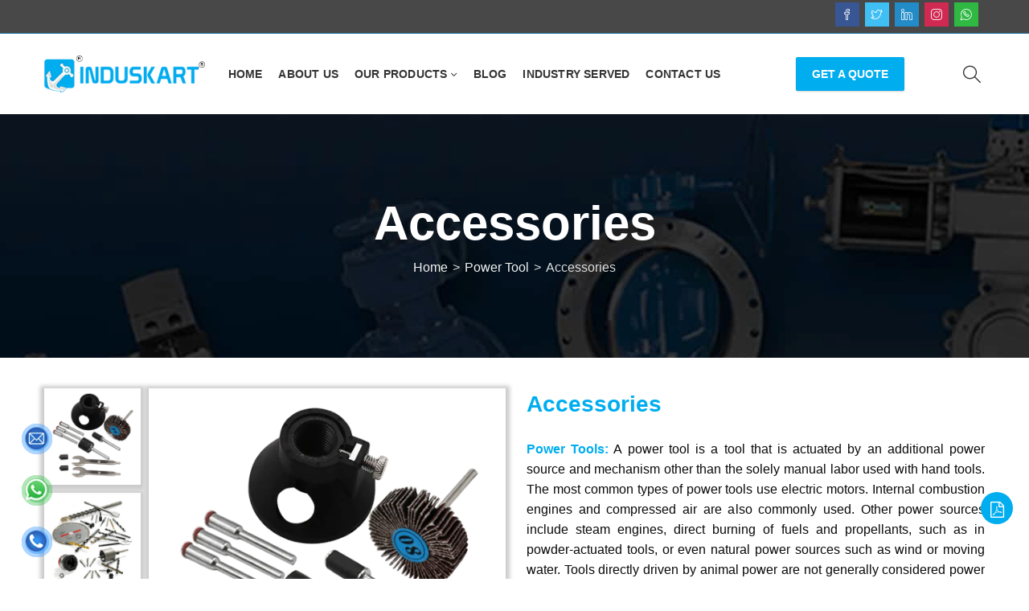

--- FILE ---
content_type: text/html; charset=UTF-8
request_url: https://www.induskart.co.in/power-tools/accessories/
body_size: 47033
content:
<!DOCTYPE html><html lang="en-US" prefix="og: https://ogp.me/ns#"><head><script data-no-optimize="1">var litespeed_docref=sessionStorage.getItem("litespeed_docref");litespeed_docref&&(Object.defineProperty(document,"referrer",{get:function(){return litespeed_docref}}),sessionStorage.removeItem("litespeed_docref"));</script> <meta charset="UTF-8" /><link data-optimized="2" rel="stylesheet" href="https://www.induskart.co.in/wp-content/litespeed/css/707f3eedd89829e293196a6ed782ec6e.css?ver=5ecf9" /><meta name="viewport" content="width=device-width, initial-scale=1.0, maximum-scale=1.0, user-scalable=no" /><link rel="profile" href="https://gmpg.org/xfn/11" /> <script type="litespeed/javascript">(function(html){html.className=html.className.replace(/\bno-js\b/,'js')})(document.documentElement)</script> <title>Accessories - Induskart</title><meta name="description" content="Power Tools:&nbsp;​A power tool is a tool that is actuated by an additional power source and mechanism other than the solely manual labor used with hand tools. The most common types of power tools use electric motors. Internal combustion engines and compressed air are also commonly used. Other power sources include steam engines, direct burning of fuels and propellants, such as in powder-actuated tools, or even natural power sources such as wind or moving water. Tools directly driven by animal power are not generally considered power tools."/><meta name="robots" content="follow, index, max-snippet:-1, max-video-preview:-1, max-image-preview:large"/><link rel="canonical" href="https://www.induskart.co.in/power-tools/accessories/" /><meta property="og:locale" content="en_US" /><meta property="og:type" content="product" /><meta property="og:title" content="Accessories - Induskart" /><meta property="og:description" content="Power Tools:&nbsp;​A power tool is a tool that is actuated by an additional power source and mechanism other than the solely manual labor used with hand tools. The most common types of power tools use electric motors. Internal combustion engines and compressed air are also commonly used. Other power sources include steam engines, direct burning of fuels and propellants, such as in powder-actuated tools, or even natural power sources such as wind or moving water. Tools directly driven by animal power are not generally considered power tools." /><meta property="og:url" content="https://www.induskart.co.in/power-tools/accessories/" /><meta property="og:site_name" content="Induskart Engitech LLP" /><meta property="og:image" content="https://www.induskart.co.in/wp-content/uploads/2023/05/Accessories.png" /><meta property="og:image:secure_url" content="https://www.induskart.co.in/wp-content/uploads/2023/05/Accessories.png" /><meta property="og:image:width" content="500" /><meta property="og:image:height" content="500" /><meta property="og:image:alt" content="Accessories" /><meta property="og:image:type" content="image/png" /><meta property="product:price:currency" content="USD" /><meta property="product:availability" content="instock" /><meta name="twitter:card" content="summary_large_image" /><meta name="twitter:title" content="Accessories - Induskart" /><meta name="twitter:description" content="Power Tools:&nbsp;​A power tool is a tool that is actuated by an additional power source and mechanism other than the solely manual labor used with hand tools. The most common types of power tools use electric motors. Internal combustion engines and compressed air are also commonly used. Other power sources include steam engines, direct burning of fuels and propellants, such as in powder-actuated tools, or even natural power sources such as wind or moving water. Tools directly driven by animal power are not generally considered power tools." /><meta name="twitter:image" content="https://www.induskart.co.in/wp-content/uploads/2023/05/Accessories.png" /><meta name="twitter:label1" content="Price" /><meta name="twitter:data1" content="&#036;0.00" /><meta name="twitter:label2" content="Availability" /><meta name="twitter:data2" content="In Stock" /><link rel='dns-prefetch' href='//fonts.googleapis.com' /><link rel='preconnect' href='https://fonts.gstatic.com' crossorigin /><link rel="alternate" type="application/rss+xml" title="Induskart &raquo; Feed" href="https://www.induskart.co.in/feed/" /><link rel="alternate" type="application/rss+xml" title="Induskart &raquo; Comments Feed" href="https://www.induskart.co.in/comments/feed/" /><meta name="theme-color" content="#00ADEF"><link rel="shortcut icon" sizes="32x32" href=" https://www.induskart.co.in/wp-content/uploads/2023/05/favicon.png"><link rel="apple-touch-icon" sizes="152x152" href=" https://www.induskart.co.in/wp-content/uploads/2023/05/favicon.png"><style id='wp-block-library-theme-inline-css' type='text/css'>.wp-block-audio figcaption{color:#555;font-size:13px;text-align:center}.is-dark-theme .wp-block-audio figcaption{color:hsla(0,0%,100%,.65)}.wp-block-audio{margin:0 0 1em}.wp-block-code{border:1px solid #ccc;border-radius:4px;font-family:Menlo,Consolas,monaco,monospace;padding:.8em 1em}.wp-block-embed figcaption{color:#555;font-size:13px;text-align:center}.is-dark-theme .wp-block-embed figcaption{color:hsla(0,0%,100%,.65)}.wp-block-embed{margin:0 0 1em}.blocks-gallery-caption{color:#555;font-size:13px;text-align:center}.is-dark-theme .blocks-gallery-caption{color:hsla(0,0%,100%,.65)}.wp-block-image figcaption{color:#555;font-size:13px;text-align:center}.is-dark-theme .wp-block-image figcaption{color:hsla(0,0%,100%,.65)}.wp-block-image{margin:0 0 1em}.wp-block-pullquote{border-bottom:4px solid;border-top:4px solid;color:currentColor;margin-bottom:1.75em}.wp-block-pullquote cite,.wp-block-pullquote footer,.wp-block-pullquote__citation{color:currentColor;font-size:.8125em;font-style:normal;text-transform:uppercase}.wp-block-quote{border-left:.25em solid;margin:0 0 1.75em;padding-left:1em}.wp-block-quote cite,.wp-block-quote footer{color:currentColor;font-size:.8125em;font-style:normal;position:relative}.wp-block-quote.has-text-align-right{border-left:none;border-right:.25em solid;padding-left:0;padding-right:1em}.wp-block-quote.has-text-align-center{border:none;padding-left:0}.wp-block-quote.is-large,.wp-block-quote.is-style-large,.wp-block-quote.is-style-plain{border:none}.wp-block-search .wp-block-search__label{font-weight:700}.wp-block-search__button{border:1px solid #ccc;padding:.375em .625em}:where(.wp-block-group.has-background){padding:1.25em 2.375em}.wp-block-separator.has-css-opacity{opacity:.4}.wp-block-separator{border:none;border-bottom:2px solid;margin-left:auto;margin-right:auto}.wp-block-separator.has-alpha-channel-opacity{opacity:1}.wp-block-separator:not(.is-style-wide):not(.is-style-dots){width:100px}.wp-block-separator.has-background:not(.is-style-dots){border-bottom:none;height:1px}.wp-block-separator.has-background:not(.is-style-wide):not(.is-style-dots){height:2px}.wp-block-table{margin:0 0 1em}.wp-block-table td,.wp-block-table th{word-break:normal}.wp-block-table figcaption{color:#555;font-size:13px;text-align:center}.is-dark-theme .wp-block-table figcaption{color:hsla(0,0%,100%,.65)}.wp-block-video figcaption{color:#555;font-size:13px;text-align:center}.is-dark-theme .wp-block-video figcaption{color:hsla(0,0%,100%,.65)}.wp-block-video{margin:0 0 1em}.wp-block-template-part.has-background{margin-bottom:0;margin-top:0;padding:1.25em 2.375em}</style><style id='global-styles-inline-css' type='text/css'>body{--wp--preset--color--black: #000000;--wp--preset--color--cyan-bluish-gray: #abb8c3;--wp--preset--color--white: #ffffff;--wp--preset--color--pale-pink: #f78da7;--wp--preset--color--vivid-red: #cf2e2e;--wp--preset--color--luminous-vivid-orange: #ff6900;--wp--preset--color--luminous-vivid-amber: #fcb900;--wp--preset--color--light-green-cyan: #7bdcb5;--wp--preset--color--vivid-green-cyan: #00d084;--wp--preset--color--pale-cyan-blue: #8ed1fc;--wp--preset--color--vivid-cyan-blue: #0693e3;--wp--preset--color--vivid-purple: #9b51e0;--wp--preset--gradient--vivid-cyan-blue-to-vivid-purple: linear-gradient(135deg,rgba(6,147,227,1) 0%,rgb(155,81,224) 100%);--wp--preset--gradient--light-green-cyan-to-vivid-green-cyan: linear-gradient(135deg,rgb(122,220,180) 0%,rgb(0,208,130) 100%);--wp--preset--gradient--luminous-vivid-amber-to-luminous-vivid-orange: linear-gradient(135deg,rgba(252,185,0,1) 0%,rgba(255,105,0,1) 100%);--wp--preset--gradient--luminous-vivid-orange-to-vivid-red: linear-gradient(135deg,rgba(255,105,0,1) 0%,rgb(207,46,46) 100%);--wp--preset--gradient--very-light-gray-to-cyan-bluish-gray: linear-gradient(135deg,rgb(238,238,238) 0%,rgb(169,184,195) 100%);--wp--preset--gradient--cool-to-warm-spectrum: linear-gradient(135deg,rgb(74,234,220) 0%,rgb(151,120,209) 20%,rgb(207,42,186) 40%,rgb(238,44,130) 60%,rgb(251,105,98) 80%,rgb(254,248,76) 100%);--wp--preset--gradient--blush-light-purple: linear-gradient(135deg,rgb(255,206,236) 0%,rgb(152,150,240) 100%);--wp--preset--gradient--blush-bordeaux: linear-gradient(135deg,rgb(254,205,165) 0%,rgb(254,45,45) 50%,rgb(107,0,62) 100%);--wp--preset--gradient--luminous-dusk: linear-gradient(135deg,rgb(255,203,112) 0%,rgb(199,81,192) 50%,rgb(65,88,208) 100%);--wp--preset--gradient--pale-ocean: linear-gradient(135deg,rgb(255,245,203) 0%,rgb(182,227,212) 50%,rgb(51,167,181) 100%);--wp--preset--gradient--electric-grass: linear-gradient(135deg,rgb(202,248,128) 0%,rgb(113,206,126) 100%);--wp--preset--gradient--midnight: linear-gradient(135deg,rgb(2,3,129) 0%,rgb(40,116,252) 100%);--wp--preset--duotone--dark-grayscale: url('#wp-duotone-dark-grayscale');--wp--preset--duotone--grayscale: url('#wp-duotone-grayscale');--wp--preset--duotone--purple-yellow: url('#wp-duotone-purple-yellow');--wp--preset--duotone--blue-red: url('#wp-duotone-blue-red');--wp--preset--duotone--midnight: url('#wp-duotone-midnight');--wp--preset--duotone--magenta-yellow: url('#wp-duotone-magenta-yellow');--wp--preset--duotone--purple-green: url('#wp-duotone-purple-green');--wp--preset--duotone--blue-orange: url('#wp-duotone-blue-orange');--wp--preset--font-size--small: 13px;--wp--preset--font-size--medium: 20px;--wp--preset--font-size--large: 36px;--wp--preset--font-size--x-large: 42px;--wp--preset--spacing--20: 0.44rem;--wp--preset--spacing--30: 0.67rem;--wp--preset--spacing--40: 1rem;--wp--preset--spacing--50: 1.5rem;--wp--preset--spacing--60: 2.25rem;--wp--preset--spacing--70: 3.38rem;--wp--preset--spacing--80: 5.06rem;--wp--preset--shadow--natural: 6px 6px 9px rgba(0, 0, 0, 0.2);--wp--preset--shadow--deep: 12px 12px 50px rgba(0, 0, 0, 0.4);--wp--preset--shadow--sharp: 6px 6px 0px rgba(0, 0, 0, 0.2);--wp--preset--shadow--outlined: 6px 6px 0px -3px rgba(255, 255, 255, 1), 6px 6px rgba(0, 0, 0, 1);--wp--preset--shadow--crisp: 6px 6px 0px rgba(0, 0, 0, 1);}:where(.is-layout-flex){gap: 0.5em;}body .is-layout-flow > .alignleft{float: left;margin-inline-start: 0;margin-inline-end: 2em;}body .is-layout-flow > .alignright{float: right;margin-inline-start: 2em;margin-inline-end: 0;}body .is-layout-flow > .aligncenter{margin-left: auto !important;margin-right: auto !important;}body .is-layout-constrained > .alignleft{float: left;margin-inline-start: 0;margin-inline-end: 2em;}body .is-layout-constrained > .alignright{float: right;margin-inline-start: 2em;margin-inline-end: 0;}body .is-layout-constrained > .aligncenter{margin-left: auto !important;margin-right: auto !important;}body .is-layout-constrained > :where(:not(.alignleft):not(.alignright):not(.alignfull)){max-width: var(--wp--style--global--content-size);margin-left: auto !important;margin-right: auto !important;}body .is-layout-constrained > .alignwide{max-width: var(--wp--style--global--wide-size);}body .is-layout-flex{display: flex;}body .is-layout-flex{flex-wrap: wrap;align-items: center;}body .is-layout-flex > *{margin: 0;}:where(.wp-block-columns.is-layout-flex){gap: 2em;}.has-black-color{color: var(--wp--preset--color--black) !important;}.has-cyan-bluish-gray-color{color: var(--wp--preset--color--cyan-bluish-gray) !important;}.has-white-color{color: var(--wp--preset--color--white) !important;}.has-pale-pink-color{color: var(--wp--preset--color--pale-pink) !important;}.has-vivid-red-color{color: var(--wp--preset--color--vivid-red) !important;}.has-luminous-vivid-orange-color{color: var(--wp--preset--color--luminous-vivid-orange) !important;}.has-luminous-vivid-amber-color{color: var(--wp--preset--color--luminous-vivid-amber) !important;}.has-light-green-cyan-color{color: var(--wp--preset--color--light-green-cyan) !important;}.has-vivid-green-cyan-color{color: var(--wp--preset--color--vivid-green-cyan) !important;}.has-pale-cyan-blue-color{color: var(--wp--preset--color--pale-cyan-blue) !important;}.has-vivid-cyan-blue-color{color: var(--wp--preset--color--vivid-cyan-blue) !important;}.has-vivid-purple-color{color: var(--wp--preset--color--vivid-purple) !important;}.has-black-background-color{background-color: var(--wp--preset--color--black) !important;}.has-cyan-bluish-gray-background-color{background-color: var(--wp--preset--color--cyan-bluish-gray) !important;}.has-white-background-color{background-color: var(--wp--preset--color--white) !important;}.has-pale-pink-background-color{background-color: var(--wp--preset--color--pale-pink) !important;}.has-vivid-red-background-color{background-color: var(--wp--preset--color--vivid-red) !important;}.has-luminous-vivid-orange-background-color{background-color: var(--wp--preset--color--luminous-vivid-orange) !important;}.has-luminous-vivid-amber-background-color{background-color: var(--wp--preset--color--luminous-vivid-amber) !important;}.has-light-green-cyan-background-color{background-color: var(--wp--preset--color--light-green-cyan) !important;}.has-vivid-green-cyan-background-color{background-color: var(--wp--preset--color--vivid-green-cyan) !important;}.has-pale-cyan-blue-background-color{background-color: var(--wp--preset--color--pale-cyan-blue) !important;}.has-vivid-cyan-blue-background-color{background-color: var(--wp--preset--color--vivid-cyan-blue) !important;}.has-vivid-purple-background-color{background-color: var(--wp--preset--color--vivid-purple) !important;}.has-black-border-color{border-color: var(--wp--preset--color--black) !important;}.has-cyan-bluish-gray-border-color{border-color: var(--wp--preset--color--cyan-bluish-gray) !important;}.has-white-border-color{border-color: var(--wp--preset--color--white) !important;}.has-pale-pink-border-color{border-color: var(--wp--preset--color--pale-pink) !important;}.has-vivid-red-border-color{border-color: var(--wp--preset--color--vivid-red) !important;}.has-luminous-vivid-orange-border-color{border-color: var(--wp--preset--color--luminous-vivid-orange) !important;}.has-luminous-vivid-amber-border-color{border-color: var(--wp--preset--color--luminous-vivid-amber) !important;}.has-light-green-cyan-border-color{border-color: var(--wp--preset--color--light-green-cyan) !important;}.has-vivid-green-cyan-border-color{border-color: var(--wp--preset--color--vivid-green-cyan) !important;}.has-pale-cyan-blue-border-color{border-color: var(--wp--preset--color--pale-cyan-blue) !important;}.has-vivid-cyan-blue-border-color{border-color: var(--wp--preset--color--vivid-cyan-blue) !important;}.has-vivid-purple-border-color{border-color: var(--wp--preset--color--vivid-purple) !important;}.has-vivid-cyan-blue-to-vivid-purple-gradient-background{background: var(--wp--preset--gradient--vivid-cyan-blue-to-vivid-purple) !important;}.has-light-green-cyan-to-vivid-green-cyan-gradient-background{background: var(--wp--preset--gradient--light-green-cyan-to-vivid-green-cyan) !important;}.has-luminous-vivid-amber-to-luminous-vivid-orange-gradient-background{background: var(--wp--preset--gradient--luminous-vivid-amber-to-luminous-vivid-orange) !important;}.has-luminous-vivid-orange-to-vivid-red-gradient-background{background: var(--wp--preset--gradient--luminous-vivid-orange-to-vivid-red) !important;}.has-very-light-gray-to-cyan-bluish-gray-gradient-background{background: var(--wp--preset--gradient--very-light-gray-to-cyan-bluish-gray) !important;}.has-cool-to-warm-spectrum-gradient-background{background: var(--wp--preset--gradient--cool-to-warm-spectrum) !important;}.has-blush-light-purple-gradient-background{background: var(--wp--preset--gradient--blush-light-purple) !important;}.has-blush-bordeaux-gradient-background{background: var(--wp--preset--gradient--blush-bordeaux) !important;}.has-luminous-dusk-gradient-background{background: var(--wp--preset--gradient--luminous-dusk) !important;}.has-pale-ocean-gradient-background{background: var(--wp--preset--gradient--pale-ocean) !important;}.has-electric-grass-gradient-background{background: var(--wp--preset--gradient--electric-grass) !important;}.has-midnight-gradient-background{background: var(--wp--preset--gradient--midnight) !important;}.has-small-font-size{font-size: var(--wp--preset--font-size--small) !important;}.has-medium-font-size{font-size: var(--wp--preset--font-size--medium) !important;}.has-large-font-size{font-size: var(--wp--preset--font-size--large) !important;}.has-x-large-font-size{font-size: var(--wp--preset--font-size--x-large) !important;}
.wp-block-navigation a:where(:not(.wp-element-button)){color: inherit;}
:where(.wp-block-columns.is-layout-flex){gap: 2em;}
.wp-block-pullquote{font-size: 1.5em;line-height: 1.6;}</style><style id='woocommerce-inline-inline-css' type='text/css'>.woocommerce form .form-row .required { visibility: visible; }</style><link rel="preload" as="style" href="https://fonts.googleapis.com/css?family=Lato:100,300,400,700,900,100italic,300italic,400italic,700italic,900italic%7COpen%20Sans:300,400,600,700,800,300italic,400italic,600italic,700italic,800italic&#038;display=swap&#038;ver=1706785436" /><noscript><link rel="stylesheet" href="https://fonts.googleapis.com/css?family=Lato:100,300,400,700,900,100italic,300italic,400italic,700italic,900italic%7COpen%20Sans:300,400,600,700,800,300italic,400italic,600italic,700italic,800italic&#038;display=swap&#038;ver=1706785436" /></noscript><style id='kapee-basic-inline-css' type='text/css'>:root {--site-primary-font: Open Sans,Arial,Helvetica,sans-serif;--site-font-size: 16px;--site-line-height: 1.9;--primary-color: #00ADEF;--primary-inverse-color: #FFFFFF;--site-text-color: #0a0a0a;--site-hover-background-color: #F8F8F8;--site-body-background: #ffffff;--site-link-color: #00adef;--site-link-hover-color: #00adef;--site-border-top: 1px solid #e9e9e9;--site-border-right: 1px solid #e9e9e9;--site-border-bottom: 1px solid #e9e9e9;--site-border-left: 1px solid #e9e9e9;--site-border-color: #e9e9e9;--site-border-radius: 0;--site-input-background: #ffffff;--site-input-color: #262626;}text,select,textarea,number,div.nsl-container .nsl-button-default div.nsl-button-label-container{font-family: Open Sans,sans-serif;}::-webkit-input-placeholder { font-family: Open Sans,sans-serif;}:-moz-placeholder { font-family: Open Sans,sans-serif;}::-moz-placeholder { font-family: Open Sans,sans-serif;}:-ms-input-placeholder { font-family: Open Sans,sans-serif;}.wrapper-boxed .site-wrapper,.site-wrapper .container,.wrapper-boxed .header-sticky{max-width:1200px;}.kapee-site-preloader {background-color:#2370f4;background-image: url();}.header-logo .logo,.header-logo .logo-light{max-width:200px;}.header-logo .sticky-logo{max-width:150px;}.header-logo .mobile-logo{max-width:180px;}@media (max-width:991px){.header-logo .logo,.header-logo .logo-light,.header-logo .mobile-logo{max-width:180px;}}body{color: #0a0a0a;}select option,.kapee-ajax-search .search-field,.kapee-ajax-search .product_cat,.close-sidebar:before,.products .product-cats a,.products:not(.product-style-2) .whishlist-button a:before,.products.list-view .whishlist-buttona:before,.products .woocommerce-loop-category__title .product-count,.woocommerce div.product .kapee-breadcrumb,.woocommerce div.product .kapee-breadcrumb a,.product_meta > span span,.product_meta > span a,.multi-step-checkout .panel-heading,.kapee-tabs.tabs-classic .nav-tabs .nav-link,.kapee-tour.tour-classic .nav-tabs .nav-link,.kapee-accordion[class*="accordion-icon-"] .card-title a:after,.woocommerce table.wishlist_table tr td.product-remove a:before,.slick-slider button.slick-arrow,.owl-carousel .owl-nav button[class*="owl-"],.owl-nav-arrow .owl-carousel .owl-nav button[class*="owl-"],.owl-nav-arrow .owl-carousel .owl-nav button[class*="owl-"]:hover,.kapee-mobile-menu ul.mobile-main-menu li.menu-item-has-children > .menu-toggle{color: #0a0a0a;}a,label,thead th,.kapee-dropdown ul.sub-dropdown li a,div[class*="wpml-ls-legacy-dropdown"] .wpml-ls-sub-menu a,div[class*="wcml-dropdown"] .wcml-cs-submenu li a,.woocommerce-currency-switcher-form .dd-options a.dd-option,.header-topbar ul li li a,.header-topbar ul li li a:not([href]):not([tabindex]),.header-myaccount .myaccount-items li a,.search-results-wrapper .autocomplete-suggestions,.trending-search-results,.kapee-ajax-search .trending-search-results ul li a,.trending-search-results .recent-search-title,.trending-search-results .trending-title,.entry-date,.format-link .entry-content a,.woocommerce .widget_price_filter .price_label span,.woocommerce-or-login-with,.products-header .product-show span,.fancy-rating-summery .rating-avg,.rating-histogram .rating-star,div.product p.price,div.product span.price,.product-buttons a:before,.whishlist-button a:before,.product-buttons a.compare:before,.woocommerce div.summary a.compare,.woocommerce div.summary .countdown-box .product-countdown > span span,.woocommerce div.summary .price-summary span,.woocommerce div.summary .product-offers-list .product-offer-item,.woocommerce div.summary .product_meta > span,.product_meta > span a:hover,.quantity input[type="button"],.woocommerce div.summary > .product-share .share-label,.woocommerce div.summary .items-total-price-button .item-price,.woocommerce div.summary .items-total-price-button .items-price,.woocommerce div.summary .items-total-price-button .total-price,.woocommerce-tabs .woocommerce-Tabs-panel--seller ul li span:not(.details),.single-product-page > .kapee-bought-together-products .items-total-price-button .item-price,.single-product-page > .kapee-bought-together-products .items-total-price-button .items-price,.single-product-page > .kapee-bought-together-products .items-total-price-button .total-price ,.single-product-page > .woocommerce-tabs .items-total-price-button .item-price,.single-product-page > .woocommerce-tabs .items-total-price-button .items-price,.single-product-page > .woocommerce-tabs .items-total-price-button .total-price,.woocommerce-cart .cart-totals .cart_totals tr th,.wcppec-checkout-buttons__separator,.multi-step-checkout .user-info span:last-child,.tabs-layout.tabs-normal .nav-tabs .nav-item.show .nav-link,.tabs-layout.tabs-normal .nav-tabs .nav-link.active,.kapee-tabs.tabs-classic .nav-tabs .nav-link.active,.kapee-tour.tour-classic .nav-tabs .nav-link.active,.kapee-accordion.accordion-outline .card-header a,.kapee-accordion.accordion-outline .card-header a:after,.kapee-accordion.accordion-pills .card-header a,.wishlist_table .product-price,.mfp-close-btn-in .mfp-close,.woocommerce ul.cart_list li span.amount,.woocommerce ul.product_list_widget li span.amount,.gallery-caption,.kapee-mobile-menu ul.mobile-main-menu li > a{color: #00adef;}a:hover,.header-topbar .header-col ul li li:hover a,.header-myaccount .myaccount-items li:hover a,.header-myaccount .myaccount-items li i,.kapee-ajax-search .trending-search-results ul li:hover a,.kapee-mobile-menu ul.mobile-main-menu li > a:hover,.kapee-mobile-menu ul.mobile-main-menu li.active > a,.mobile-topbar-wrapper span a:hover,.kapee-chekout-steps li.current > *,.products .product-cats a:hover,.woocommerce div.summary a.compare:hover,.product_meta > span a:hover,.format-link .entry-content a:hover{color: #00adef;}.ajax-search-style-3 .search-submit,.ajax-search-style-4 .search-submit,.kapee-pagination .next,.kapee-pagination .prev,.woocommerce-pagination .next,.woocommerce-pagination .prev,.fancy-square-date .entry-date .date-day,.entry-category a,.entry-post .post-highlight,.read-more-btn,.read-more-btn .more-link,.read-more-button-fill .read-more-btn .more-link,.post-navigation a:hover .nav-title,.nav-archive:hover a,.format-link .entry-link:before,.format-quote .entry-quote:before,.format-quote .entry-quote:after,blockquote cite,blockquote cite a,.comment-reply-link,.widget .maxlist-more a,.widget_calendar tbody td a,.widget_calendar tfoot td a,.portfolio-post-loop .categories,.portfolio-post-loop .categories a,.woocommerce form .woocommerce-rememberme-lost_password label,.woocommerce form .woocommerce-rememberme-lost_password a,.woocommerce-new-signup .button,.products-header .products-view a.active,.products .product-wrapper:hover .product-title a,.products:not(.product-style-2) .whishlist-button .yith-wcwl-wishlistaddedbrowse a:before,.products:not(.product-style-2) .whishlist-button .yith-wcwl-wishlistexistsbrowse a:before,.products.list-view .whishlist-button .yith-wcwl-wishlistaddedbrowse a:before,.products.list-view .whishlist-button .yith-wcwl-wishlistexistsbrowse a:before,.woocommerce div.product .kapee-breadcrumb a:hover,.woocommerce div.summary .countdown-box .product-countdown > span,.woocommerce div.product div.summary .sold-by a,.woocommerce-tabs .woocommerce-Tabs-panel--seller ul li.seller-name span.details a,.products .product-category.category-style-1:hover .woocommerce-loop-category__title,.woocommerce div.summary .product-term-text,.tab-content-wrap .accordion-title.open,.tab-content-wrap .accordion-title.open:after,table.shop_table td .amount,.woocommerce-cart .cart-totals .shipping-calculator-button,.woocommerce-MyAccount-navigation li a::before,.woocommerce-account .addresses .title .edit,.woocommerce-Pagination a.button,.woocommerce table.my_account_orders .woocommerce-orders-table__cell-order-number a,.woocommerce-checkout .woocommerce-info .showcoupon,.multi-step-checkout .panel.completed .panel-title:after,.multi-step-checkout .panel-title .step-numner,.multi-step-checkout .logged-in-user-info .user-logout,.multi-step-checkout .panel-heading .edit-action,.kapee-testimonials.image-middle-center .testimonial-description:before,.kapee-testimonials.image-middle-center .testimonial-description:after,.products-and-categories-box .section-title h3,.categories-sub-categories-box .sub-categories-content .show-all-cate a,.categories-sub-categories-vertical .show-all-cate a,.kapee-hot-deal-products.after-product-price .products .product-countdown > span,.kapee-hot-deal-products.after-product-price .products .product-countdown > span > span,.kapee-tabs.tabs-outline .nav-tabs .nav-link.active,.kapee-tour.tour-outline .nav-tabs .nav-link.active,.kapee-accordion.accordion-outline .card-header a:not(.collapsed),.kapee-accordion.accordion-outline .card-header a:not(.collapsed):after,.kapee-button .btn-style-outline.btn-color-primary,.kapee-button .btn-style-link.btn-color-primary,.mobile-nav-tabs li.active{color: #00ADEF;}input[type="checkbox"]::before,.minicart-header .minicart-title,.minicart-header .close-sidebar:before,.header-cart-count,.header-wishlist-count,.header-compare-count,.page-numbers.current,.page-links > span.current .page-number,.entry-date .date-year,.fancy-box2-date .entry-date,.post-share .meta-share-links .kapee-social a,.read-more-button .read-more-btn .more-link,.read-more-button-fill .read-more-btn .more-link:hover,.format-link .entry-link a,.format-quote .entry-quote,.format-quote .entry-quote .quote-author a,.widget .tagcloud a:hover,.widget .tagcloud a:focus,.widget.widget_tag_cloud a:hover,.widget.widget_tag_cloud a:focus,.widget_calendar .wp-calendar-table caption,.wp_widget_tag_cloud a:hover,.wp_widget_tag_cloud a:focus,.kapee-back-to-top,.kapee-posts-lists .post-categories a,.kapee-recent-posts .post-categories a,.widget.widget_layered_nav li.chosen a:after,.widget.widget_rating_filter li.chosen a:after,.filter-categories a.active,.portfolio-post-loop .action-icon a:before,.portfolio-style-3 .portfolio-post-loop .entry-content-wrapper .categories,.portfolio-style-3 .portfolio-post-loop .entry-content-wrapper a,.portfolio-style-4 .portfolio-post-loop .entry-content-wrapper .categories,.portfolio-style-4 .portfolio-post-loop .entry-content-wrapper a,.portfolio-style-5 .portfolio-post-loop .entry-content-wrapper .categories,.portfolio-style-5 .portfolio-post-loop .entry-content-wrapper a,.portfolio-style-6 .portfolio-post-loop .entry-content-wrapper .categories,.portfolio-style-6 .portfolio-post-loop .entry-content-wrapper a,.portfolio-style-7 .portfolio-post-loop .entry-content-wrapper .categories,.portfolio-style-7 .portfolio-post-loop .entry-content-wrapper a,.customer-login-left,.customer-signup-left,.customer-login-left h2,.customer-signup-left h2,.products.product-style-1.grid-view .product-buttons .whishlist-button a,.products.product-style-1.grid-view .product-buttons .compare-button a,.products.product-style-1.grid-view .product-buttons .quickview-button a,.products:not(.product-style-2).grid-view .product-buttons .cart-button a,.products.list-view .product-buttons .cart-button a,.products .product .product-countdown > span,.products .product .product-countdown > span > span,.kapee-hot-deal-products .kapee-deal-date,.products.product-style-1.grid-view .product-buttons a:before,.products:not(.product-style-1):not(.product-style-2) .cart-button a:before,.woocommerce-product-gallery .single-product-images-btns a:hover,.woocommerce div.product div.images .woocommerce-product-gallery__trigger:hover,.woocommerce-account .user-info .display-name,.multi-step-checkout .panel.active .panel-heading,.multi-step-checkout .checkout-next-step a,.kapee-team.image-top-with-box .color-scheme-inherit .member-info,.kapee-team.image-top-with-box-2 .color-scheme-inherit .member-info,.kapee-team.image-top-with-box .color-scheme-inherit .member-info h3,.kapee-team.image-top-with-box-2 .color-scheme-inherit .member-info h3,.kapee-team .color-scheme-inherit .member-social a,.kapee-team.image-middle-swap-box .color-scheme-inherit .flip-front,.kapee-team.image-middle-swap-box .color-scheme-inherit .flip-front h3,.kapee-team.image-middle-swap-box .color-scheme-inherit .member-info,.kapee-team.image-middle-swap-box .color-scheme-inherit .member-info h3,.kapee-team.image-bottom-overlay .color-scheme-inherit .member-info.kapee-team.image-bottom-overlay .color-scheme-inherit .member-info h3,.kapee-tabs.tabs-pills .nav-tabs .nav-link.active,.kapee-tour.tour-pills .nav-tabs .nav-link.active,.kapee-accordion.accordion-pills .card-header a:not(.collapsed),.kapee-accordion.accordion-pills .card-header a:not(.collapsed):after,.kapee-social.icons-theme-colour a:hover i,.owl-carousel .owl-nav button[class*="owl-"]:hover,.kapee-button .btn-style-outline.btn-color-primary:hover,.mobile-menu-header a,.mobile-menu-header a:before,#yith-wcwl-popup-message,.mobile-menu-header a:hover{color: #FFFFFF;}.woocommerce-new-signup .button,.kapee-video-player .video-play-btn,.mobile-nav-tabs li.active{background-color: #FFFFFF;}input[type="radio"]::before,input[type="checkbox"]::before,.header-cart-count,.header-wishlist-count,.header-compare-count,.minicart-header,.page-numbers.current,.page-links > span.current .page-number,.entry-date .date-year,.fancy-box2-date .entry-date,.entry-meta .meta-share-links,.read-more-button .read-more-btn .more-link,.read-more-button-fill .read-more-btn .more-link:hover,.format-link .entry-link,.format-quote .entry-quote,.related.posts > h3:after,.related.portfolios > h3:after,.comment-respond > h3:after,.comments-area > h3:after,.portfolio-entry-summary h3:after,.widget-title-bordered-short .widget-title::before,.widget-title-bordered-full .widget-title::before,.widget .tagcloud a:hover,.widget .tagcloud a:focus,.widget.widget_tag_cloud a:hover,.widget.widget_tag_cloud a:focus,.wp_widget_tag_cloud a:hover,.wp_widget_tag_cloud a:focus,.widget_calendar .wp-calendar-table caption,.kapee-back-to-top,.kapee-posts-lists .post-categories a,.kapee-recent-posts .post-categories a,.woocommerce .widget_price_filter .ui-slider .ui-slider-range,.woocommerce .widget_price_filter .ui-slider .ui-slider-handle,.widget.widget_layered_nav li.chosen a:before,.widget.widget_rating_filter li.chosen a:before,.filter-categories a.active,.customer-login-left,.customer-signup-left,.products.product-style-1.grid-view .product-buttons .whishlist-button a,.products.product-style-1.grid-view .product-buttons .compare-button a,.products.product-style-1.grid-view .product-buttons .quickview-button a,.products:not(.product-style-2).grid-view .product-buttons .cart-button a,.products.list-view .product-buttons .cart-button a,.products .product .product-countdown > span,.woocommerce div.product div.images .woocommerce-product-gallery__trigger:hover,.woocommerce-product-gallery .single-product-images-btns a:hover,.tabs-layout .tabs li:after,section.related > h2::after,section.upsells > h2::after,div.cross-sells > h2::after,section.recently-viewed > h2::after,.woocommerce-account .kapee-user-profile,.multi-step-checkout .panel.active .panel-heading,.kapee-countdown.countdown-box .product-countdown > span,.kapee-hot-deal-products .kapee-deal-date,.kapee-hot-deal-products .progress-bar,.tabs-layout.tabs-line .nav-tabs .nav-link::after,.kapee-team.image-top-with-box-2 .member-info,.kapee-team.image-middle-swap-box .member-info,.kapee-team.image-top-with-box .member-info,.kapee-team.image-middle-swap-box .flip-front,.kapee-team.image-bottom-overlay .member-info,.kapee-team.image-bottom-overlay .member-info::before,.kapee-team.image-bottom-overlay .member-info::after,.kapee-video-player .video-wrapper:hover .video-play-btn,.kapee-tabs.tabs-line .nav-tabs .nav-link::after,.kapee-tabs.tabs-pills .nav-tabs .nav-link.active,.kapee-tour.tour-line .nav-tabs .nav-link::after,.kapee-tour.tour-pills .nav-tabs .nav-link.active,.kapee-accordion.accordion-pills .card-header a:not(.collapsed),.kapee-social.icons-theme-colour a:hover i,.owl-carousel .owl-nav button[class*="owl-"]:hover,.owl-carousel .owl-dots .owl-dot.active span,.kapee-button .btn-style-flat.btn-color-primary,.kapee-button .btn-style-outline.btn-color-primary:hover,#yith-wcwl-popup-message,.mobile-menu-header,.slick-slider .slick-dots li.slick-active button{background-color: #00ADEF;}.kapee-dropdown ul.sub-dropdown,div[class*="wpml-ls-legacy-dropdown"] .wpml-ls-sub-menu,div[class*="wcml-dropdown"] .wcml-cs-submenu,.woocommerce-currency-switcher-form .dd-options,.header-mini-search .kapee-mini-ajax-search,.entry-content-wrapper,.myaccount-items,.search-results-wrapper .autocomplete-suggestions,.trending-search-results,.kapee-promo-bar,.kapee-search-popup .kapee-search-popup-wrap,.kapee-login-signup .social-log span,.entry-content-wrapper,.entry-date,.entry-post .post-highlight span:before,.woocommerce .widget_price_filter .ui-slider .ui-slider-handle::after,.widget.widget_layered_nav li a:before,.widget.widget_rating_filter li a:before,.widget.kapee_widget_product_sorting li.chosen a:after,.widget.kapee_widget_price_filter_list li.chosen a:after,.widget.kapee_widget_product_sorting li.chosen a:after,.widget.kapee_widget_price_filter_list li.chosen a:after,.kapee-login-signup,.kapee-signin-up-popup,.kapee-minicart-slide,.fancy-rating-summery,.product-style-2.grid-view .product-buttons a,.products.product-style-4.grid-view div.product:hover .product-info,.products.product-style-4.grid-view div.product:hover .product-variations,.products.product-style-5.grid-view .product-buttons-variations,.products:not(.product-style-5):not(.list-view) .product-variations,.kapee-quick-view,.woocommerce div.product div.images .woocommerce-product-gallery__trigger,.woocommerce-product-gallery .single-product-images-btns a,.product-navigation-share .kapee-social,.product-navigation .product-info-wrap,.woocommerce div.summary .countdown-box .product-countdown > span,.woocommerce div.summary .price-summary,.woocommerce div.summary .product-term-detail,.kapee-sticky-add-to-cart,.kapee-product-sizechart,.kapee-bought-together-products .kapee-out-of-stock,.multi-step-checkout .panel-title.active .step-numner,.tabs-layout.tabs-normal .nav-tabs .nav-item.show .nav-link,.tabs-layout.tabs-normal .nav-tabs .nav-link.active,.kapee-tabs.tabs-classic .nav-tabs .nav-link.active,.kapee-tabs.tabs-classic .nav-tabs + .tab-content,.kapee-tour.tour-classic .nav-tabs .nav-link.active,.kapee-tour.tour-classic .nav-tabs + .tab-content .tab-pane,.slick-slider button.slick-arrow,.owl-carousel .owl-nav button[class*="owl-"],.kapee-canvas-sidebar,.kapee-mobile-menu,.kapee-mobile-navbar{background-color:#ffffff;}select option{background-color:#ffffff;}.header-topbar ul li li:hover a,.search-results-wrapper .autocomplete-selected,.trending-search-results ul li:hover a,.header-myaccount .myaccount-items li:hover a,.kapee-navigation ul.sub-menu > li:hover > a,.kapee-minicart-slide .mini_cart_item:hover,.woocommerce-MyAccount-navigation li.is-active a,.woocommerce-MyAccount-navigation li:hover a{background-color:#F8F8F8;}.woocommerce .widget_price_filter .price_slider_wrapper .ui-widget-content,.owl-carousel .owl-dots .owl-dot span{background-color:#e9e9e9;}.portfolio-post-loop .post-thumbnail:after{background-color: rgba(0,173,239,0.4);}.portfolio-style-4 .portfolio-post-loop .post-thumbnail:after,.portfolio-style-5 .portfolio-post-loop .post-thumbnail:after,.portfolio-style-6 .portfolio-post-loop .post-thumbnail:after,.portfolio-style-7 .portfolio-post-loop .post-thumbnail:after{background-color: rgba(0,173,239,0.7);}.portfolio-post-loop .action-icon a:hover:before,.portfolio-style-3 .portfolio-post-loop .entry-content-wrapper,.portfolio-style-3 .portfolio-post-loop .action-icon a:hover:before{background-color: rgba(0,173,239,1);}fieldset,input[type="text"],input[type="email"],input[type="url"],input[type="password"],input[type="search"],input[type="number"],input[type="tel"],input[type="range"],input[type="date"],input[type="month"],input[type="week"],input[type="time"],input[type="datetime"],input[type="datetime-local"],input[type="color"],textarea,select,input[type="checkbox"],input[type="radio"],.exclamation-mark:before,.question-mark:before,.select2-container--default .select2-selection--multiple,.select2-container--default .select2-selection--single,tr,.kapee-search-popup .kapee-ajax-search .searchform,.tag-social-share .single-tags a,.widget .tagcloud a,.widget.widget_tag_cloud a,.wp_widget_tag_cloud a,.widget_calendar table,.widget_calendar td,.widget_calendar .wp-calendar-nav,.widget div[class*="wpml-ls-legacy-dropdown"] a.wpml-ls-item-toggle,.widget div[class*="wcml-dropdown"] .wcml-cs-item-toggle,.widget .woocommerce-currency-switcher-form .dd-select .dd-selected,.widget.widget_layered_nav li a:before,.widget.widget_rating_filter li a:before,.products:not(.product-style-1):not(.product-style-2) .product-buttons .compare-button a,.products:not(.product-style-1):not(.product-style-2) .product-buttons .quickview-button a,.products.list-view .product-buttons .compare-button a,.products.list-view .product-buttons .quickview-button a,.kapee-swatches .swatch-color span,.woocommerce div.summary .kapee-bought-together-products,.single-product-page > .kapee-bought-together-products,.accordion-layout .tab-content-wrap,.toggle-layout .tab-content-wrap,.woocommerce-MyAccount-navigation ul,.products-and-categories-box .section-inner.row,.kapee-product-categories-thumbnails.categories-circle .category-image,.kapee-product-brands.brand-circle .brand-image,.kapee-tabs.tabs-classic .nav-tabs + .tab-content,.kapee-tour.tour-classic .nav-tabs .nav-link,.kapee-tour.tour-classic .nav-tabs + .tab-content .tab-pane,.kapee-accordion.accordion-classic .card,#wcfm_products_manage_form_wc_product_kapee_offer_expander .kapee_offer_option,#wcfm_products_manage_form_wc_product_kapee_offer_expander .kapee_service_option{border-top-width:1px;border-bottom-width:1px;border-left-width:1px;border-right-width:1px;border-style:solid;border-color:#e9e9e9;}.kapee-pagination,.woocommerce-pagination,.post-navigation,.comment-list .children,.comment-navigation .nex-prev-nav,.woocommerce div.summary .price-summary .total-discount,.woocommerce div.summary .price-summary .overall-discount,.woocommerce div.summary .kapee-bought-together-products .items-total-price-button,.single-product-page > .kapee-bought-together-products .items-total-price-button .items-total-price > div:last-child,.single-product-page > .woocommerce-tabs .items-total-price-button .items-total-price > div:last-child,.woocommerce table.shop_table td,.woocommerce-checkout .woocommerce-form-coupon-toggle .woocommerce-info,.kapee-accordion.accordion-line .card,.kapee-mobile-menu ul.mobile-main-menu > li:first-child{border-top-width:1px;border-top-style:solid;border-top-color:#e9e9e9;}.single-featured-image-header,.kapee-dropdown ul.sub-dropdown li a,div[class*="wpml-ls-legacy-dropdown"] .wpml-ls-sub-menu a,div[class*="wcml-dropdown"] .wcml-cs-submenu li a,.woocommerce-currency-switcher-form .dd-options a.dd-option,.header-myaccount .myaccount-items li a,.post-navigation,.comment-list > li:not(:last-child),.comment-navigation .nex-prev-nav,.widget,.widget-title-bordered-full .widget-title,.widget_rss ul li:not(:last-child),.kapee-posts-lists .widget-post-item:not(:last-child),.kapee-recent-posts .widget-post-item:not(:last-child),.kapee-tab-posts .widget-post-item:not(:last-child),.kapee-widget-portfolios-list:not(.style-3) .widget-portfolio-item:not(:last-child),.kapee-recent-comments .post-comment:not(:last-child),.kapee-tab-posts .post-comment:not(:last-child),.woocommerce ul.cart_list li:not(:last-child),.woocommerce ul.product_list_widget li:not(:last-child),.woocommerce-or-login-with:after,.woocommerce-or-login-with:before,.woocommerce-or-login-with:after,.woocommerce-or-login-with:before,.kapee-login-signup .social-log:after,.kapee-minicart-slide .mini_cart_item,.empty-cart-browse-categories .browse-categories-title,.products-header,.kapee-filter-widgets .kapee-filter-inner,.products.list-view div.product:not(.product-category) .product-wrapper,.kapee-product-sizechart .sizechart-header h2,.tabs-layout .tabs,.wishlist_table.mobile > li,.woocommerce-cart table.cart,.woocommerce-MyAccount-navigation li:not(:last-child) a,.woocommerce-checkout .woocommerce-form-coupon-toggle .woocommerce-info,.section-heading,.tabs-layout.tabs-normal .nav-tabs,.products-and-categories-box .section-title,.kapee-accordion.accordion-classic .card-header,.kapee-accordion.accordion-line .card:last-child,.kapee-mobile-menu ul.mobile-main-menu li a,.mobile-topbar > *:not(:last-child){border-bottom-width:1px;border-bottom-style:solid;border-bottom-color:#e9e9e9;}.kapee-heading.separator-underline .separator-right{border-bottom-color:#00ADEF;} .kapee-ajax-search .search-field,.kapee-ajax-search .product_cat,.products-and-categories-box .section-categories,.products-and-categories-box .section-banner,.kapee-tabs.tabs-classic .nav-tabs .nav-link{border-right-width:1px;border-right-style:solid;border-right-color:#e9e9e9;}.kapee-mobile-menu ul.mobile-main-menu li.menu-item-has-children > .menu-toggle,.single-product-page > .kapee-bought-together-products .items-total-price-button,.single-product-page .woocommerce-tabs .kapee-bought-together-products .items-total-price-button,.kapee-tabs.tabs-classic .nav-tabs .nav-link,.widget_calendar .wp-calendar-nav .pad{border-left-width:1px;border-left-style:solid;border-left-color:#e9e9e9;}.kapee-tour.tour-classic.position-left .nav-tabs .nav-link.active,blockquote,.wp-block-quote,.wp-block-quote[style*="text-align:right"],.kapee-video-player .video-play-btn:before{border-left-color:#00ADEF;}.kapee-video-player .video-wrapper:hover .video-play-btn:before{border-left-color:#FFFFFF;}.kapee-tour.tour-classic.position-right .nav-tabs .nav-link.active{border-right-color:#00ADEF;} .kapee-social.icons-theme-colour a i,.kapee-spinner::before,.loading::before,.woocommerce .blockUI.blockOverlay::before,.widget_shopping_cart .widget_shopping_cart_footer,.dokan-report-abuse-button.working::before,.kapee-accordion.accordion-outline .card-header a,.kapee-vendors-list .store-product{border-color:#e9e9e9;}.kapee-tabs.tabs-classic .nav-tabs .nav-link{border-top-color:#e9e9e9;}.tabs-layout.tabs-normal .nav-tabs .nav-item.show .nav-link,.tabs-layout.tabs-normal .nav-tabs .nav-link.active,.woocommerce ul.cart_list li dl,.woocommerce ul.product_list_widget li dl{border-left-color:#e9e9e9;}.tabs-layout.tabs-normal .nav-tabs .nav-item.show .nav-link,.tabs-layout.tabs-normal .nav-tabs .nav-link.active{border-right-color:#e9e9e9;}.read-more-button-fill .read-more-btn .more-link,.tag-social-share .single-tags a:hover,.widget .tagcloud a:hover,.widget .tagcloud a:focus,.widget.widget_tag_cloud a:hover,.widget.widget_tag_cloud a:focus,.wp_widget_tag_cloud a:hover,.wp_widget_tag_cloud a:focus,.kapee-swatches .swatch.swatch-selected,.product-gallery-thumbnails .slick-slide.flex-active-slide img,.product-gallery-thumbnails .slick-slide:hover img,.woocommerce-checkout form.checkout_coupon,.tabs-layout.tabs-normal .nav-tabs .nav-item.show .nav-link,.kapee-tabs.tabs-outline .nav-tabs .nav-link.active,.kapee-tour.tour-outline .nav-tabs .nav-link.active,.kapee-accordion.accordion-outline .card-header a:not(.collapsed),.kapee-social.icons-theme-colour a:hover,.kapee-button .btn-style-outline.btn-color-primary,.kapee-button .btn-style-link.btn-color-primary,.kapee-hot-deal-products.highlighted-border{border-color:#00ADEF;}.widget.widget_layered_nav li.chosen a:before,.widget.widget_rating_filter li.chosen a:before,.widget_calendar caption,.kapee-element .section-heading h2:after,.woocommerce-account .kapee-user-profile{border-top-width:1px;border-bottom-width:1px;border-left-width:1px;border-right-width:1px;border-style:solid;border-color:#00ADEF;}.entry-meta .meta-share-links:after,.kapee-tabs.tabs-classic .nav-tabs .nav-link.active,.tabs-layout.tabs-normal .nav-tabs .nav-link.active,.kapee-spinner::before,.loading::before,.woocommerce .blockUI.blockOverlay::before,.dokan-report-abuse-button.working::before{border-top-color:#00ADEF;}.kapee-arrow:after,#add_payment_method #payment div.payment_box::after,.woocommerce-cart #payment div.payment_box::after,.woocommerce-checkout #payment div.payment_box::after{border-bottom-color:#ffffff;}.entry-date .date-month:after{border-top-color:#ffffff;}.button,.btn,button,input[type="button"],input[type="submit"],.button:not([href]):not([tabindex]),.btn:not([href]):not([tabindex]){color: #ffffff;background-color: #0473aa;}.kapee-button .btn-color-default.btn-style-outline,.kapee-button .btn-color-default.btn-style-link{color: #0473aa;}.kapee-button .btn-color-default.btn-style-outline,.kapee-button .btn-color-default.btn-style-link{border-color: #0473aa;}.button:hover,.btn:hover,button:hover,button:focus,input[type="button"]:hover,input[type="button"]:focus,input[type="submit"]:hover,input[type="submit"]:focus,.button:not([href]):not([tabindex]):hover,.btn:not([href]):not([tabindex]):hover,.kapee-button .btn-color-default.btn-style-outline:hover{color: #fcfcfc;background-color: #1779aa;}.kapee-button .btn-color-default.btn-style-link:hover{color: #1779aa;}.kapee-button .btn-color-default.btn-style-outline:hover,.kapee-button .btn-color-default.btn-style-link:hover{border-color: #1779aa;}div.summary form.cart .button{color: #ffffff;background-color: #ff9f00;}div.summary form.cart .button:hover,div.summary form.cart .button:focus{color: #fcfcfc;background-color: #ff9f00;}.kapee-quick-buy .kapee_quick_buy_button,.kapee-bought-together-products .add-items-to-cart{color: #ffffff;background-color: #FB641B;}.kapee-quick-buy .kapee_quick_buy_button:hover,.kapee-quick-buy .kapee_quick_buy_button:focus,.kapee-bought-together-products .add-items-to-cart:hover,.kapee-bought-together-products .add-items-to-cart:focus{color: #fcfcfc;background-color: #FB641B;}.widget_shopping_cart .button.checkout,.woocommerce-cart a.checkout-button,.woocommerce_checkout_login .checkout-next-step .btn,.woocommerce_checkout_login .checkout-next-step.btn,.woocommerce-checkout-payment #place_order{color: #ffffff;background-color: #FB641B;}.widget_shopping_cart .button.checkout:hover,.widget_shopping_cart .button.checkout:focus,.woocommerce-cart a.checkout-button:hover,.woocommerce-cart a.checkout-button:focus,.woocommerce_checkout_login .checkout-next-step .btn:hover,.woocommerce_checkout_login .checkout-next-step .btn:focus,.woocommerce_checkout_login .checkout-next-step.btn:hover,.woocommerce_checkout_login .checkout-next-step.btn:focus,.woocommerce-checkout-payment #place_order:hover,.woocommerce-checkout-payment #place_order:focus{color: #fcfcfc;background-color: #FB641B;}text,select,textarea,number,.kapee-search-popup .searchform,.kapee-search-popup .search-field,.kapee-search-popup .search-categories > select{color:#262626;background-color:#ffffff;}.mc4wp-form-fields p:first-child::before{color:#262626;}::-webkit-input-placeholder { color:#262626;}:-moz-placeholder { color:#262626;}::-moz-placeholder { color:#262626;}:-ms-input-placeholder {color:#262626;}::-moz-selection { color: #FFFFFF;background: #00ADEF;}::selection {color: #FFFFFF;background: #00ADEF;}.promo-bar-wrapper{height: 60px;}.promo-bar-button .button{color: #ffffff;background-color: #0473aa;}.promo-bar-button .button:hover{color: #fcfcfc;background-color: #2e81aa;}.header-topbar{color: #FFFFFF;}.header-topbar a,.header-topbar .wpml-ls-legacy-dropdown a {color: #FFFFFF;}.header-topbar a:hover,.header-topbar .wpml-ls-legacy-dropdown a:hover{color: #F1F1F1;}.header-topbar{border-bottom-width:1px;border-bottom-style:solid;border-bottom-color:#257eaa;}.header-topbar .header-col > *,.topbar-navigation ul.menu > li:not(:first-child){border-left-width:1px;border-left-style:solid;border-left-color:#257eaa;}.header-topbar .header-col > *:last-child{border-right-width:1px;border-right-style:solid;border-right-color:#257eaa;}.header-topbar{max-height:42px;}.header-topbar .header-col > *{line-height:40px;}.header-main{color: #555555;}.header-main a{color: #333333;}.header-main a:hover{color: #0473aa;}.header-main .kapee-ajax-search .searchform{border-top-width:1px;border-bottom-width:1px;border-left-width:1px;border-right-width:1px;border-style:solid;border-color:#e9e9e9;}.header-main{height:100px;}.header-main .search-field,.header-main .search-categories > select{color:#555555;}.header-main .searchform,.header-main .search-field,.header-main .search-categories > select{background-color:#ffffff;}.header-main ::-webkit-input-placeholder { color:#555555;}.header-main :-moz-placeholder { color:#555555;}.header-main ::-moz-placeholder { color:#555555;}.header-main :-ms-input-placeholder { color:#555555;}.header-navigation{color: #555555;}.header-navigation a{color: #333333;}.header-navigation a:hover{color: #00adef;}.header-navigation .kapee-ajax-search .searchform{border-top-width:1px;border-bottom-width:1px;border-left-width:1px;border-right-width:1px;border-style:solid;border-color:#e9e9e9;}.header-navigation{border-top-width:1px;border-top-style:solid;border-top-color:#e9e9e9;}.header-navigation{border-bottom-width:1px;border-bottom-style:solid;border-bottom-color:#e9e9e9;}.categories-menu-title{border-left-width:1px;border-left-style:solid;border-left-color:#e9e9e9;}.categories-menu-title{border-right-width:1px;border-right-style:solid;border-right-color:#e9e9e9;}.header-navigation,.header-navigation .main-navigation ul.menu > li > a{height:50px;}.header-navigation .categories-menu-title{height:50px;}.header-navigation ::-webkit-input-placeholder { color:#555555;}.header-navigation :-moz-placeholder { color:#555555;}.header-navigation ::-moz-placeholder { color:#555555;}.header-navigation :-ms-input-placeholder { color:#555555;}.header-sticky{color: #555555;}.header-sticky a{color: #333333;}.header-sticky a:hover{color: #2370f4;}.header-sticky .kapee-ajax-search .searchform{border-top-width:1px;border-bottom-width:1px;border-left-width:1px;border-right-width:1px;border-style:solid;border-color:#e9e9e9;}.header-sticky,.header-sticky .main-navigation ul.menu > li > a{height:56px;}.header-sticky .categories-menu-title{line-height:56px;}.header-sticky .search-field,.header-main .search-categories > select{color:#555555;}.header-sticky .searchform,.header-sticky .search-field,.header-sticky .search-categories > select{background-color:#ffffff;}.header-sticky ::-webkit-input-placeholder { color:#555555;}.header-sticky :-moz-placeholder { color:#555555;}.header-sticky ::-moz-placeholder { color:#555555;}.header-sticky :-ms-input-placeholder { color:#555555;}.main-navigation ul.menu > li > a{color: #333333;}.main-navigation ul.menu > li:hover > a{color: #0473aa;}.main-navigation ul.menu > li:hover > a{background-color:transparent;}.header-sticky .main-navigation ul.menu > li > a{color: #333333;}.header-sticky .main-navigation ul.menu > li:hover > a{color: #0473aa;}.header-sticky .main-navigation ul.menu > li:hover > a{background-color:transparent;}.categories-menu-title{background-color:#0473AA;color: #ffffff;}.categories-menu{background-color:#ffffff;}.categories-menu ul.menu > li > a{color: #333333;}.categories-menu ul.menu > li:hover > a{color: #0473aa;}.categories-menu ul.menu > li:hover > a{background-color:#F8F8F8;}.categories-menu{border-top-width:1px;border-bottom-width:1px;border-left-width:1px;border-right-width:1px;border-style:solid;border-color:#e9e9e9;}.categories-menu ul.menu > li:not(:last-child){border-bottom-width:1px;border-bottom-style:solid;border-bottom-color:#e9e9e9;}.site-header ul.menu ul.sub-menu a,.kapee-megamenu-wrapper a.nav-link{color: #333333;}.site-header ul.menu ul.sub-menu > li:hover > a,.kapee-megamenu-wrapper li.menu-item a:hover{color: #0473aa;background-color:#F8F8F8;}#page-title{padding-top:50px;padding-bottom:50px;}.footer-main,.site-footer .caption{color: #ffffff;}.site-footer .widget-title{color: #ffffff;}.footer-main a,.footer-main label,.footer-main thead th{color: #ffffff;}.footer-main a:hover{color: #00adef;}.site-footer text,.site-footer select,.site-footer textarea,.site-footer number{color:#555555;background-color:#ffffff;}.site-footer .mc4wp-form-fields p:first-child::before{color: #555555;}.site-footer ::-webkit-input-placeholder { color:#555555;}.site-footer :-moz-placeholder { color:#555555;}.site-footer ::-moz-placeholder { color:#555555;}.site-footer :-ms-input-placeholder { color:#555555;}.footer-copyright{color: #ffffff;}.footer-copyright a{color: #ffffff;}.footer-copyright a:hover{color: #000000;}.footer-copyright{border-top-width:1px;border-top-style:solid;border-top-color:#e9e9e9;}.woocommerce ul.cart_list li .product-title,.woocommerce ul.product_list_widget li .product-title,.widget.widget_layered_nav li .nav-title,.products .product-cats,.products.grid-view .product-title,.kapee-bought-together-products .product-title,.products .woocommerce-loop-category__title{text-overflow: ellipsis;white-space: nowrap;overflow: hidden;}.product-labels span.on-sale{background-color:#388E3C;}.products .product-info .on-sale,div.summary .on-sale,.woocommerce div.summary .price-summary .discount span,.woocommerce div.summary .price-summary .delivery span,.woocommerce div.summary .price-summary .overall-discount span,.woocommerce div.summary .price-summary .overall-discount{color:#388E3C;}.product-labels span.new{background-color:#82B440;}.product-labels span.featured{background-color:#ff9f00;}.product-labels span.out-of-stock{background-color:#ff6161;}.freeshipping-bar {background-color:#efefef;}.freeshipping-bar .progress-bar {background-color:#0473AA;}.kapee-newsletter-popup input[type="submit"]{color:#ffffff;background-color:#0473aa;}.kapee-newsletter-popup input[type="submit"]:hover{color:#ffffff;background-color:#3884aa;}@media (max-width:991px){.site-header .header-main,.site-header .header-navigation,.site-header .header-sticky{color: #00adef;background-color: #ffffff;}.ajax-search-style-1 .search-submit,.ajax-search-style-2 .search-submit,.ajax-search-style-3 .search-submit,.ajax-search-style-4 .search-submit,.header-cart-icon .header-cart-count,.header-wishlist-icon .header-wishlist-count,.header-compare-icon .header-compare-count{color: #ffffff;background-color: #00adef;}.header-main a,.header-navigation a,.header-sticky a{color: #00adef;}.header-main a:hover,.header-navigation a:hover,.header-sticky a:hover{color: #00adef;}.site-header .header-main,.site-header .header-navigation,.site-header .header-sticky{border-color: #ffffff;}.woocommerce div.summary .price-summary .price-summary-header,.woocommerce div.summary .product-term-detail .terms-header,.tabs-layout .tab-content-wrap:last-child{border-bottom-width:1px;border-bottom-style:solid;border-bottom-color:#e9e9e9;}.tabs-layout .tab-content-wrap{border-top-width:1px;border-top-style:solid;border-top-color:#e9e9e9;}.site-header text,.site-header select,.site-header textarea,.site-header number,.site-header input[type="search"],.header-sticky .search-categories > select,.site-header .product_cat{color:#555555;background-color:#ffffff;}.site-header ::-webkit-input-placeholder { color:#555555;}.site-header :-moz-placeholder { color:#555555;}.site-header ::-moz-placeholder { color:#555555;}.site-header :-ms-input-placeholder {color:#555555;}}@media (max-width:767px){.widget-area{background-color:#ffffff;}.single-product-page > .kapee-bought-together-products .items-total-price-button,.single-product-page .woocommerce-tabs .kapee-bought-together-products .items-total-price-button{border-top-width:1px;border-top-style:solid;border-top-color:#e9e9e9;}.products-and-categories-box .section-categories,.woocommerce-cart table.cart tr{border-bottom-width:1px;border-bottom-style:solid;border-bottom-color:#e9e9e9;}.nav-subtitle{color: #00adef;}}@media (max-width:576px){.kapee-signin-up-popup .mfp-close{color: #FFFFFF;}}[data-vc-full-width] {width: 100vw;left: -2.5vw; }@media (min-width: 1270px) {[data-vc-full-width] {left: calc((-100vw - -1200px) / 2);}[data-vc-full-width]:not([data-vc-stretch-content]) {padding-left: calc(( 100vw - 1200px) / 2);padding-right: calc(( 100vw - 1200px) / 2);}}</style> <script type="litespeed/javascript" data-src='https://www.induskart.co.in/wp-includes/js/jquery/jquery.min.js' id='jquery-core-js'></script> <script id='wc-add-to-cart-js-extra' type="litespeed/javascript">var wc_add_to_cart_params={"ajax_url":"\/wp-admin\/admin-ajax.php","wc_ajax_url":"\/?wc-ajax=%%endpoint%%","i18n_view_cart":"View cart","cart_url":"https:\/\/www.induskart.co.in","is_cart":"","cart_redirect_after_add":"no"}</script> <!--[if lt IE 9]> <script type='text/javascript' src='https://www.induskart.co.in/wp-content/themes/kapee/assets/js/html5.js' id='html5-js'></script> <![endif]--> <script id='ecs_ajax_load-js-extra' type="litespeed/javascript">var ecs_ajax_params={"ajaxurl":"https:\/\/www.induskart.co.in\/wp-admin\/admin-ajax.php","posts":"{\"page\":0,\"post_type\":\"product\",\"product\":\"accessories\",\"name\":\"accessories\",\"error\":\"\",\"m\":\"\",\"p\":0,\"post_parent\":\"\",\"subpost\":\"\",\"subpost_id\":\"\",\"attachment\":\"\",\"attachment_id\":0,\"pagename\":\"\",\"page_id\":0,\"second\":\"\",\"minute\":\"\",\"hour\":\"\",\"day\":0,\"monthnum\":0,\"year\":0,\"w\":0,\"category_name\":\"\",\"tag\":\"\",\"cat\":\"\",\"tag_id\":\"\",\"author\":\"\",\"author_name\":\"\",\"feed\":\"\",\"tb\":\"\",\"paged\":0,\"meta_key\":\"\",\"meta_value\":\"\",\"preview\":\"\",\"s\":\"\",\"sentence\":\"\",\"title\":\"\",\"fields\":\"\",\"menu_order\":\"\",\"embed\":\"\",\"category__in\":[],\"category__not_in\":[],\"category__and\":[],\"post__in\":[],\"post__not_in\":[],\"post_name__in\":[],\"tag__in\":[],\"tag__not_in\":[],\"tag__and\":[],\"tag_slug__in\":[],\"tag_slug__and\":[],\"post_parent__in\":[],\"post_parent__not_in\":[],\"author__in\":[],\"author__not_in\":[],\"search_columns\":[],\"ignore_sticky_posts\":false,\"suppress_filters\":false,\"cache_results\":true,\"update_post_term_cache\":true,\"update_menu_item_cache\":false,\"lazy_load_term_meta\":true,\"update_post_meta_cache\":true,\"posts_per_page\":10,\"nopaging\":false,\"comments_per_page\":\"50\",\"no_found_rows\":false,\"order\":\"DESC\"}"}</script> <link rel="https://api.w.org/" href="https://www.induskart.co.in/wp-json/" /><link rel="alternate" type="application/json" href="https://www.induskart.co.in/wp-json/wp/v2/product/2777" /><link rel="EditURI" type="application/rsd+xml" title="RSD" href="https://www.induskart.co.in/xmlrpc.php?rsd" /><link rel="wlwmanifest" type="application/wlwmanifest+xml" href="https://www.induskart.co.in/wp-includes/wlwmanifest.xml" /><meta name="generator" content="WordPress 6.2" /><link rel='shortlink' href='https://www.induskart.co.in/?p=2777' /><link rel="alternate" type="application/json+oembed" href="https://www.induskart.co.in/wp-json/oembed/1.0/embed?url=https%3A%2F%2Fwww.induskart.co.in%2Fpower-tools%2Faccessories%2F" /><link rel="alternate" type="text/xml+oembed" href="https://www.induskart.co.in/wp-json/oembed/1.0/embed?url=https%3A%2F%2Fwww.induskart.co.in%2Fpower-tools%2Faccessories%2F&#038;format=xml" /><meta name="framework" content="Redux 4.3.1" />		 <script type="litespeed/javascript">HappyForms={}</script> 
<noscript><style>.woocommerce-product-gallery{ opacity: 1 !important; }</style></noscript><meta name="generator" content="Elementor 3.19.0; features: e_optimized_assets_loading, e_optimized_css_loading, additional_custom_breakpoints, block_editor_assets_optimize, e_image_loading_optimization; settings: css_print_method-external, google_font-enabled, font_display-swap"><meta name="generator" content="Powered by WPBakery Page Builder - drag and drop page builder for WordPress."/><meta name="generator" content="Powered by Slider Revolution 6.6.11 - responsive, Mobile-Friendly Slider Plugin for WordPress with comfortable drag and drop interface." /> <script type="litespeed/javascript">function setREVStartSize(e){window.RSIW=window.RSIW===undefined?window.innerWidth:window.RSIW;window.RSIH=window.RSIH===undefined?window.innerHeight:window.RSIH;try{var pw=document.getElementById(e.c).parentNode.offsetWidth,newh;pw=pw===0||isNaN(pw)||(e.l=="fullwidth"||e.layout=="fullwidth")?window.RSIW:pw;e.tabw=e.tabw===undefined?0:parseInt(e.tabw);e.thumbw=e.thumbw===undefined?0:parseInt(e.thumbw);e.tabh=e.tabh===undefined?0:parseInt(e.tabh);e.thumbh=e.thumbh===undefined?0:parseInt(e.thumbh);e.tabhide=e.tabhide===undefined?0:parseInt(e.tabhide);e.thumbhide=e.thumbhide===undefined?0:parseInt(e.thumbhide);e.mh=e.mh===undefined||e.mh==""||e.mh==="auto"?0:parseInt(e.mh,0);if(e.layout==="fullscreen"||e.l==="fullscreen")
newh=Math.max(e.mh,window.RSIH);else{e.gw=Array.isArray(e.gw)?e.gw:[e.gw];for(var i in e.rl)if(e.gw[i]===undefined||e.gw[i]===0)e.gw[i]=e.gw[i-1];e.gh=e.el===undefined||e.el===""||(Array.isArray(e.el)&&e.el.length==0)?e.gh:e.el;e.gh=Array.isArray(e.gh)?e.gh:[e.gh];for(var i in e.rl)if(e.gh[i]===undefined||e.gh[i]===0)e.gh[i]=e.gh[i-1];var nl=new Array(e.rl.length),ix=0,sl;e.tabw=e.tabhide>=pw?0:e.tabw;e.thumbw=e.thumbhide>=pw?0:e.thumbw;e.tabh=e.tabhide>=pw?0:e.tabh;e.thumbh=e.thumbhide>=pw?0:e.thumbh;for(var i in e.rl)nl[i]=e.rl[i]<window.RSIW?0:e.rl[i];sl=nl[0];for(var i in nl)if(sl>nl[i]&&nl[i]>0){sl=nl[i];ix=i}
var m=pw>(e.gw[ix]+e.tabw+e.thumbw)?1:(pw-(e.tabw+e.thumbw))/(e.gw[ix]);newh=(e.gh[ix]*m)+(e.tabh+e.thumbh)}
var el=document.getElementById(e.c);if(el!==null&&el)el.style.height=newh+"px";el=document.getElementById(e.c+"_wrapper");if(el!==null&&el){el.style.height=newh+"px";el.style.display="block"}}catch(e){console.log("Failure at Presize of Slider:"+e)}}</script> <style type="text/css" id="wp-custom-css">@media only screen and (max-width: 600px)
{
	.homeslide
{
	margin-top: 0px !important;
}
}
.text-theme{
    color: #00adef;
    font-weight: 600;
}
.table-bordered {
    border: 0px solid #dee2e6; !important
}
.header-topbar .header-col > *:last-child
{
	    border-right-color: #484848; 
	    border-left-color: #484848;
}
.main-navigation.kapee-navigation ul.menu > li > a .menu-label
{
	display: none;
}
.home .main-navigation ul.menu > li > a
{
	color: #fff;
}
.header-sticky .main-navigation ul.menu > li > a {
    color: #333333 !important;
}
.specialtabhome .nav-tabs .nav-link.active
{    padding: 10px 10px;}
.specialtabhome .products div.product .product-wrapper
{background: #fff;}

.kapee-navigation ul.menu li.current-menu-item a{
	color: #00adef;
}
.smallp p, .smallp td
{
	font-size: 12px; 
	margin: 0 0 1em;
}
.homeslide
{
	margin-top: -140px;
}
.vc_col-has-fill>.vc_column-inner{
    padding-top: 35px;
    min-height: 549px;
}</style><style id="kapee_options-dynamic-css" title="dynamic-css" class="redux-options-output">body .kapee-promo-bar{background-color:#191919;}.promo-bar-msg, .promo-bar-close{font-family:Lato,Arial, Helvetica, sans-serif;font-weight:400;font-style:normal;color:#ffffff;font-size:14px;font-display:swap;}body{font-family:"Open Sans",Arial, Helvetica, sans-serif;font-weight:400;font-style:normal;font-size:16px;font-display:swap;}p{font-family:"Open Sans",Arial, Helvetica, sans-serif;font-weight:400;font-style:normal;font-size:16px;font-display:swap;}h1, .h1{font-family:"Open Sans",Arial, Helvetica, sans-serif;text-transform:inherit;font-weight:700;font-style:normal;color:#00adef;font-size:28px;font-display:swap;}h2, .h2{font-family:"Open Sans",Arial, Helvetica, sans-serif;text-transform:inherit;font-weight:700;font-style:normal;color:#333333;font-size:26px;font-display:swap;}h3, .h3{font-family:"Open Sans",Arial, Helvetica, sans-serif;text-transform:inherit;font-weight:700;font-style:normal;color:#333333;font-size:24px;font-display:swap;}h4, .h4{font-family:"Open Sans",Arial, Helvetica, sans-serif;text-transform:inherit;font-weight:700;font-style:normal;color:#333333;font-size:20px;font-display:swap;}h5, .h5{font-family:"Open Sans",Arial, Helvetica, sans-serif;text-transform:inherit;font-weight:700;font-style:normal;color:#333333;font-size:16px;font-display:swap;}h6, .h6{font-family:"Open Sans",Arial, Helvetica, sans-serif;text-transform:inherit;font-weight:700;font-style:normal;color:#333333;font-size:14px;font-display:swap;}.main-navigation ul.menu > li > a{font-family:"Open Sans",Arial, Helvetica, sans-serif;text-transform:uppercase;letter-spacing:.2px;font-weight:700;font-style:normal;font-size:14px;font-display:swap;}.categories-menu ul.menu > li > a{font-family:"Open Sans",Arial, Helvetica, sans-serif;text-transform:inherit;letter-spacing:.2px;font-weight:700;font-style:normal;font-size:14px;font-display:swap;}body{background-color:#ffffff;}.site-wrapper{background-color:#ffffff;}.header-topbar{background-color:#484848;}.header-main{background-color:transparent;}.header-sticky{background-color:#ffffff;}.header-navigation{background-color:#ffffff;}.kapee-navigation ul.menu ul.sub-menu, .kapee-navigation .kapee-megamenu-wrapper{background-color:#ffffff;}#page-title{background-color:#f8f8f8;}.site-footer .footer-main{background-color:#484848;}.site-footer .footer-copyright{background-color:#00adef;}</style><noscript><style>.wpb_animate_when_almost_visible { opacity: 1; }</style></noscript></head><body class="product-template-default single single-product postid-2777 wp-custom-logo wp-embed-responsive theme-kapee woocommerce woocommerce-page woocommerce-no-js kapee-v wrapper-full kapee-skin-light owl-nav-arrow owl-nav-middle widget-title-bordered-full no-sidebar has-mobile-canvas-sidebar has-mobile-product-cart-icon wpb-js-composer js-comp-ver-6.10.0 vc_responsive elementor-default elementor-kit-3716">
<svg xmlns="http://www.w3.org/2000/svg" viewBox="0 0 0 0" width="0" height="0" focusable="false" role="none" style="visibility: hidden; position: absolute; left: -9999px; overflow: hidden;" ><defs><filter id="wp-duotone-dark-grayscale"><feColorMatrix color-interpolation-filters="sRGB" type="matrix" values=" .299 .587 .114 0 0 .299 .587 .114 0 0 .299 .587 .114 0 0 .299 .587 .114 0 0 " /><feComponentTransfer color-interpolation-filters="sRGB" ><feFuncR type="table" tableValues="0 0.49803921568627" /><feFuncG type="table" tableValues="0 0.49803921568627" /><feFuncB type="table" tableValues="0 0.49803921568627" /><feFuncA type="table" tableValues="1 1" /></feComponentTransfer><feComposite in2="SourceGraphic" operator="in" /></filter></defs></svg><svg xmlns="http://www.w3.org/2000/svg" viewBox="0 0 0 0" width="0" height="0" focusable="false" role="none" style="visibility: hidden; position: absolute; left: -9999px; overflow: hidden;" ><defs><filter id="wp-duotone-grayscale"><feColorMatrix color-interpolation-filters="sRGB" type="matrix" values=" .299 .587 .114 0 0 .299 .587 .114 0 0 .299 .587 .114 0 0 .299 .587 .114 0 0 " /><feComponentTransfer color-interpolation-filters="sRGB" ><feFuncR type="table" tableValues="0 1" /><feFuncG type="table" tableValues="0 1" /><feFuncB type="table" tableValues="0 1" /><feFuncA type="table" tableValues="1 1" /></feComponentTransfer><feComposite in2="SourceGraphic" operator="in" /></filter></defs></svg><svg xmlns="http://www.w3.org/2000/svg" viewBox="0 0 0 0" width="0" height="0" focusable="false" role="none" style="visibility: hidden; position: absolute; left: -9999px; overflow: hidden;" ><defs><filter id="wp-duotone-purple-yellow"><feColorMatrix color-interpolation-filters="sRGB" type="matrix" values=" .299 .587 .114 0 0 .299 .587 .114 0 0 .299 .587 .114 0 0 .299 .587 .114 0 0 " /><feComponentTransfer color-interpolation-filters="sRGB" ><feFuncR type="table" tableValues="0.54901960784314 0.98823529411765" /><feFuncG type="table" tableValues="0 1" /><feFuncB type="table" tableValues="0.71764705882353 0.25490196078431" /><feFuncA type="table" tableValues="1 1" /></feComponentTransfer><feComposite in2="SourceGraphic" operator="in" /></filter></defs></svg><svg xmlns="http://www.w3.org/2000/svg" viewBox="0 0 0 0" width="0" height="0" focusable="false" role="none" style="visibility: hidden; position: absolute; left: -9999px; overflow: hidden;" ><defs><filter id="wp-duotone-blue-red"><feColorMatrix color-interpolation-filters="sRGB" type="matrix" values=" .299 .587 .114 0 0 .299 .587 .114 0 0 .299 .587 .114 0 0 .299 .587 .114 0 0 " /><feComponentTransfer color-interpolation-filters="sRGB" ><feFuncR type="table" tableValues="0 1" /><feFuncG type="table" tableValues="0 0.27843137254902" /><feFuncB type="table" tableValues="0.5921568627451 0.27843137254902" /><feFuncA type="table" tableValues="1 1" /></feComponentTransfer><feComposite in2="SourceGraphic" operator="in" /></filter></defs></svg><svg xmlns="http://www.w3.org/2000/svg" viewBox="0 0 0 0" width="0" height="0" focusable="false" role="none" style="visibility: hidden; position: absolute; left: -9999px; overflow: hidden;" ><defs><filter id="wp-duotone-midnight"><feColorMatrix color-interpolation-filters="sRGB" type="matrix" values=" .299 .587 .114 0 0 .299 .587 .114 0 0 .299 .587 .114 0 0 .299 .587 .114 0 0 " /><feComponentTransfer color-interpolation-filters="sRGB" ><feFuncR type="table" tableValues="0 0" /><feFuncG type="table" tableValues="0 0.64705882352941" /><feFuncB type="table" tableValues="0 1" /><feFuncA type="table" tableValues="1 1" /></feComponentTransfer><feComposite in2="SourceGraphic" operator="in" /></filter></defs></svg><svg xmlns="http://www.w3.org/2000/svg" viewBox="0 0 0 0" width="0" height="0" focusable="false" role="none" style="visibility: hidden; position: absolute; left: -9999px; overflow: hidden;" ><defs><filter id="wp-duotone-magenta-yellow"><feColorMatrix color-interpolation-filters="sRGB" type="matrix" values=" .299 .587 .114 0 0 .299 .587 .114 0 0 .299 .587 .114 0 0 .299 .587 .114 0 0 " /><feComponentTransfer color-interpolation-filters="sRGB" ><feFuncR type="table" tableValues="0.78039215686275 1" /><feFuncG type="table" tableValues="0 0.94901960784314" /><feFuncB type="table" tableValues="0.35294117647059 0.47058823529412" /><feFuncA type="table" tableValues="1 1" /></feComponentTransfer><feComposite in2="SourceGraphic" operator="in" /></filter></defs></svg><svg xmlns="http://www.w3.org/2000/svg" viewBox="0 0 0 0" width="0" height="0" focusable="false" role="none" style="visibility: hidden; position: absolute; left: -9999px; overflow: hidden;" ><defs><filter id="wp-duotone-purple-green"><feColorMatrix color-interpolation-filters="sRGB" type="matrix" values=" .299 .587 .114 0 0 .299 .587 .114 0 0 .299 .587 .114 0 0 .299 .587 .114 0 0 " /><feComponentTransfer color-interpolation-filters="sRGB" ><feFuncR type="table" tableValues="0.65098039215686 0.40392156862745" /><feFuncG type="table" tableValues="0 1" /><feFuncB type="table" tableValues="0.44705882352941 0.4" /><feFuncA type="table" tableValues="1 1" /></feComponentTransfer><feComposite in2="SourceGraphic" operator="in" /></filter></defs></svg><svg xmlns="http://www.w3.org/2000/svg" viewBox="0 0 0 0" width="0" height="0" focusable="false" role="none" style="visibility: hidden; position: absolute; left: -9999px; overflow: hidden;" ><defs><filter id="wp-duotone-blue-orange"><feColorMatrix color-interpolation-filters="sRGB" type="matrix" values=" .299 .587 .114 0 0 .299 .587 .114 0 0 .299 .587 .114 0 0 .299 .587 .114 0 0 " /><feComponentTransfer color-interpolation-filters="sRGB" ><feFuncR type="table" tableValues="0.098039215686275 1" /><feFuncG type="table" tableValues="0 0.66274509803922" /><feFuncB type="table" tableValues="0.84705882352941 0.41960784313725" /><feFuncA type="table" tableValues="1 1" /></feComponentTransfer><feComposite in2="SourceGraphic" operator="in" /></filter></defs></svg><div id="page" class="site-wrapper"><header id="header" class="site-header header-2"><div class="header-topbar"><div class="container"><div class="row"><div class="header-col header-col-right col-lg-23 col-xl-12 d-none d-lg-flex d-xl-flex"><div id="kapee-social-links-2" class="widget kapee-social-link"><div class="kapee-social-links-widget"><div class="kapee-social icons-fill-colour icons-shape-square icons-size-small  ">
<a href="https://www.facebook.com/Induskarteng" rel="external" target="_blank" class="social-facebook"><i class="pls-facebook-alt"></i> <span class="social-text">Facebook</span></a>
<a href="https://twitter.com/Induskarteng" rel="external" target="_blank" class="social-twitter"><i class="pls-twitter-alt"></i> <span class="social-text">Twitter</span></a>
<a href="https://www.linkedin.com/company/induskart-engitech-llp" rel="external" target="_blank" class="social-linkedin"><i class="pls-linkedin-alt"></i> <span class="social-text">LinkedIn</span></a>
<a href="https://www.instagram.com/induskarteng" rel="external" target="_blank" class="social-instagram"><i class="pls-instagram"></i> <span class="social-text">Instagram</span></a>
<a href="https://wa.me/+919978796000" rel="external" target="_blank" class="social-youtube"><i class="pls-whatsapp" style="background-color:#2fb943;"></i> <span class="social-text">WhatsApp</span></a></div></div></div></div></div></div></div><div class="header-main"><div class="container"><div class="row"><div class="header-col header-col-left col-lg-2 col-xl-2 d-none d-lg-flex d-xl-flex"><div class="header-logo">
<a href="https://www.induskart.co.in/" rel="home">
<img class="logo" src="https://www.induskart.co.in/wp-content/uploads/2023/05/logo.png" alt="Induskart" />
<img class="logo-light" src="https://www.induskart.co.in/wp-content/uploads/2023/05/logo.png" alt="Induskart" />
</a></div></div><div class="header-col header-col-center col-lg-7 col-xl-7 d-none d-lg-flex d-xl-flex justify-content-center"><div class="main-navigation kapee-navigation"><ul id="menu-primary-menu" class="menu"><li id="menu-item-1853" class="menu-item menu-item-type-post_type menu-item-object-page menu-item-home menu-item-1853 item-level-0"><a href="https://www.induskart.co.in/" class="nav-link"><span>Home</span></a></li><li id="menu-item-1854" class="menu-item menu-item-type-post_type menu-item-object-page menu-item-1854 item-level-0"><a href="https://www.induskart.co.in/about-us/" class="nav-link"><span>About Us</span></a></li><li id="menu-item-2351" class="menu-item menu-item-type-post_type menu-item-object-page menu-item-2351 item-level-0 menu-item-has-children kapee-megamenu-item-custom-size kapee-megamenu-dropdown item-with-label item-label"><a href="https://www.induskart.co.in/our-products/" class="nav-link"><span>Our Products</span><span class="menu-label" >PRODUCT BY CATEGORY</span></a><div class="kapee-megamenu-wrapper"><div class="kapee-megamenu-holder" style = "min-height: 300px; width: 465px;"><div class="vc_row wpb_row vc_row-fluid"><div class="wpb_column vc_column_container vc_col-sm-6"><div class="vc_column-inner"><div class="wpb_wrapper"><ul class="kapee-menu-element kapee-megamenu-list" ><li class="menu-item">
<a class="nav-link" href="#" title="">
<span>PRODUCT BY CATEGORY</span>		</a><ul class="kapee-sub-megamenu"><li class="menu-item">
<a class="nav-link" href="/valves-manufacturers-in-india/" title="">
<span>VALVES</span>	</a></li><li class="menu-item">
<a class="nav-link" href="/pipe-fittings-manufacturers-in-india/" title="">
<span>PIPE FITTINGS</span>	</a></li><li class="menu-item">
<a class="nav-link" href="/flanges-manufacturer-in-india/" title="">
<span>FLANGES</span>	</a></li><li class="menu-item">
<a class="nav-link" href="/pipe-tubes/" title="">
<span>PIPE &amp; TUBES</span>	</a></li><li class="menu-item">
<a class="nav-link" href="/bellows-hoses/" title="">
<span>BELLOWS &amp; HOSES</span>	</a></li><li class="menu-item">
<a class="nav-link" href="/gasket/" title="">
<span>GASKET</span>	</a></li><li class="menu-item">
<a class="nav-link" href="/fasteners-anchor/" title="">
<span>FASTENERS &amp; ANCHOR</span>	</a></li><li class="menu-item">
<a class="nav-link" href="/instruments-and-gauges/" title="">
<span>INSTRUMENTS AND GAUGES</span>	</a></li></ul></li></ul></div></div></div><div class="wpb_column vc_column_container vc_col-sm-6"><div class="vc_column-inner"><div class="wpb_wrapper"><div id="kapee-spacing-72686" class="kapee-spacing-element"><div  class="kapee-spacing"></div></div><ul class="kapee-menu-element kapee-megamenu-list" ><li class="menu-item">
<a class="nav-link" href="#" title="">
<span></span>		</a><ul class="kapee-sub-megamenu"><li class="menu-item">
<a class="nav-link" href="/insulations-and-coatings/" title="">
<span>INSULATIONS AND COATINGS</span>	</a></li><li class="menu-item">
<a class="nav-link" href="/actuator/" title="">
<span>ACTUATOR</span>	</a></li><li class="menu-item">
<a class="nav-link" href="/special-products/" title="">
<span>SPECIAL PRODUCTS</span>	</a></li><li class="menu-item">
<a class="nav-link" href="/lifting-material/" title="">
<span>LIFTING MATERIALS</span>	</a></li><li class="menu-item">
<a class="nav-link" href="/welding-items/" title="">
<span>WELDING ITEMS</span>	</a></li><li class="menu-item">
<a class="nav-link" href="/hand-tools/" title="">
<span>HAND TOOLS</span>	</a></li><li class="menu-item">
<a class="nav-link" href="/power-tools/" title="">
<span>POWER TOOL</span>	</a></li><li class="menu-item">
<a class="nav-link" href="/safety-product/" title="">
<span>SAFETY PRODUCT</span>	</a></li></ul></li></ul></div></div></div></div></div></div></li><li id="menu-item-3128" class="menu-item menu-item-type-post_type menu-item-object-page menu-item-3128 item-level-0"><a href="https://www.induskart.co.in/blog/" class="nav-link"><span>Blog</span></a></li><li id="menu-item-2066" class="menu-item menu-item-type-post_type menu-item-object-page menu-item-2066 item-level-0"><a href="https://www.induskart.co.in/industry-served/" class="nav-link"><span>Industry Served</span></a></li><li id="menu-item-1855" class="menu-item menu-item-type-post_type menu-item-object-page menu-item-1855 item-level-0"><a href="https://www.induskart.co.in/contact-us/" class="nav-link"><span>Contact Us</span></a></li></ul></div></div><div class="header-col header-col-right col-lg-2 col-xl-2 d-none d-lg-flex d-xl-flex">
<a href="/contact-us/" class="headerbutton"> Get a Quote</a></div><div class="header-col header-col-right col-lg-1 col-xl-1 d-none d-lg-flex d-xl-flex"><div class="header-mini-search">
<a class="search-icon-text" href="#"><span class="search-text">Search</span></a></div></div><div class="header-col header-col-left col-6 d-flex d-lg-none d-xl-none"><div class="mobile-navbar">
<a href="#" class="navbar-toggle">
<span class="navbar-icon"><i class="pls-menu"></i></span>
<span class="navbar-label">Menu</span>
</a></div><div class="header-logo">
<a href="https://www.induskart.co.in/" rel="home">
<img class="logo-light" src="https://www.induskart.co.in/wp-content/uploads/2023/05/logo.png" alt="Induskart" />
<img class="mobile-logo" src="https://www.induskart.co.in/wp-content/uploads/2023/05/logo.png" alt="Induskart" />
</a></div></div><div class="header-col header-col-right col-6 d-flex d-lg-none d-xl-none"><div class="header-mini-search">
<a class="search-icon-text" href="#"><span class="search-text">Search</span></a></div></div></div></div></div><div class="header-sticky"><div class="container"><div class="row"><div class="header-col header-col-left col-lg-2 col-xl-2 d-none d-lg-flex d-xl-flex"><div class="header-logo">
<a href="https://www.induskart.co.in/" rel="home">
<img class="sticky-logo" src="https://www.induskart.co.in/wp-content/uploads/2023/05/logo.png" alt="Induskart" />
<img class="mobile-logo" src="https://www.induskart.co.in/wp-content/uploads/2023/05/logo.png" alt="Induskart" />
</a></div></div><div class="header-col header-col-center col-lg-7 col-xl-7 d-none d-lg-flex d-xl-flex"><div class="main-navigation kapee-navigation"><ul id="menu-primary-menu-1" class="menu"><li class="menu-item menu-item-type-post_type menu-item-object-page menu-item-home menu-item-1853 item-level-0"><a href="https://www.induskart.co.in/" class="nav-link"><span>Home</span></a></li><li class="menu-item menu-item-type-post_type menu-item-object-page menu-item-1854 item-level-0"><a href="https://www.induskart.co.in/about-us/" class="nav-link"><span>About Us</span></a></li><li class="menu-item menu-item-type-post_type menu-item-object-page menu-item-2351 item-level-0 menu-item-has-children kapee-megamenu-item-custom-size kapee-megamenu-dropdown item-with-label item-label"><a href="https://www.induskart.co.in/our-products/" class="nav-link"><span>Our Products</span><span class="menu-label" >PRODUCT BY CATEGORY</span></a><div class="kapee-megamenu-wrapper"><div class="kapee-megamenu-holder" style = "min-height: 300px; width: 465px;"><div class="vc_row wpb_row vc_row-fluid"><div class="wpb_column vc_column_container vc_col-sm-6"><div class="vc_column-inner"><div class="wpb_wrapper"><ul class="kapee-menu-element kapee-megamenu-list" ><li class="menu-item">
<a class="nav-link" href="#" title="">
<span>PRODUCT BY CATEGORY</span>		</a><ul class="kapee-sub-megamenu"><li class="menu-item">
<a class="nav-link" href="/valves-manufacturers-in-india/" title="">
<span>VALVES</span>	</a></li><li class="menu-item">
<a class="nav-link" href="/pipe-fittings-manufacturers-in-india/" title="">
<span>PIPE FITTINGS</span>	</a></li><li class="menu-item">
<a class="nav-link" href="/flanges-manufacturer-in-india/" title="">
<span>FLANGES</span>	</a></li><li class="menu-item">
<a class="nav-link" href="/pipe-tubes/" title="">
<span>PIPE &amp; TUBES</span>	</a></li><li class="menu-item">
<a class="nav-link" href="/bellows-hoses/" title="">
<span>BELLOWS &amp; HOSES</span>	</a></li><li class="menu-item">
<a class="nav-link" href="/gasket/" title="">
<span>GASKET</span>	</a></li><li class="menu-item">
<a class="nav-link" href="/fasteners-anchor/" title="">
<span>FASTENERS &amp; ANCHOR</span>	</a></li><li class="menu-item">
<a class="nav-link" href="/instruments-and-gauges/" title="">
<span>INSTRUMENTS AND GAUGES</span>	</a></li></ul></li></ul></div></div></div><div class="wpb_column vc_column_container vc_col-sm-6"><div class="vc_column-inner"><div class="wpb_wrapper"><div id="kapee-spacing-89186" class="kapee-spacing-element"><div  class="kapee-spacing"></div></div><ul class="kapee-menu-element kapee-megamenu-list" ><li class="menu-item">
<a class="nav-link" href="#" title="">
<span></span>		</a><ul class="kapee-sub-megamenu"><li class="menu-item">
<a class="nav-link" href="/insulations-and-coatings/" title="">
<span>INSULATIONS AND COATINGS</span>	</a></li><li class="menu-item">
<a class="nav-link" href="/actuator/" title="">
<span>ACTUATOR</span>	</a></li><li class="menu-item">
<a class="nav-link" href="/special-products/" title="">
<span>SPECIAL PRODUCTS</span>	</a></li><li class="menu-item">
<a class="nav-link" href="/lifting-material/" title="">
<span>LIFTING MATERIALS</span>	</a></li><li class="menu-item">
<a class="nav-link" href="/welding-items/" title="">
<span>WELDING ITEMS</span>	</a></li><li class="menu-item">
<a class="nav-link" href="/hand-tools/" title="">
<span>HAND TOOLS</span>	</a></li><li class="menu-item">
<a class="nav-link" href="/power-tools/" title="">
<span>POWER TOOL</span>	</a></li><li class="menu-item">
<a class="nav-link" href="/safety-product/" title="">
<span>SAFETY PRODUCT</span>	</a></li></ul></li></ul></div></div></div></div></div></div></li><li class="menu-item menu-item-type-post_type menu-item-object-page menu-item-3128 item-level-0"><a href="https://www.induskart.co.in/blog/" class="nav-link"><span>Blog</span></a></li><li class="menu-item menu-item-type-post_type menu-item-object-page menu-item-2066 item-level-0"><a href="https://www.induskart.co.in/industry-served/" class="nav-link"><span>Industry Served</span></a></li><li class="menu-item menu-item-type-post_type menu-item-object-page menu-item-1855 item-level-0"><a href="https://www.induskart.co.in/contact-us/" class="nav-link"><span>Contact Us</span></a></li></ul></div></div><div class="header-col header-col-right col-lg-2 col-xl-2 d-none d-lg-flex d-xl-flex">
<a href="/contact-us/" class="headerbutton"> Get a Quote </a></div><div class="header-col header-col-right col-lg-1 col-xl-1 d-none d-lg-flex d-xl-flex"><div class="header-mini-search">
<a class="search-icon-text" href="#"><span class="search-text">Search</span></a></div></div></div></div></div></header><div id="page-title" class="page-title custom-title text-center title-size-default color-scheme-light" style="background:linear-gradient(0deg, rgba(0, 0, 0, 0.45), rgba(0, 0, 0, 0.45)), url('https://www.induskart.co.in/wp-content/uploads/2023/05/induskartproductbg-1-1.jpg');
"><div class="overbg"><div class="container"><div class="row"><div class="col"><div class="entry-header"><h1 class="title">
Accessories</h1></div><div class="entry-breadcrumbs"><div class="woocommerce-notices-wrapper"></div><div class="entry-breadcrumbs"><nav class="kapee-breadcrumb"><a href="https://www.induskart.co.in/">Home</a><span class="delimiter-sep greater-than"></span><a href="https://www.induskart.co.in/power-tools/">Power Tool</a><span class="delimiter-sep greater-than"></span><span class="last">Accessories</span></nav></div></div></div></div></div></div></div><div id="main-content" class="site-content"><div class="container"><div class="row "><div id="primary" class="content-area col-md-12"><div id="product-2777" class="single-product-page product-gallery-left kapee-product-sticky product type-product post-2777 status-publish first instock product_cat-power-tools has-post-thumbnail shipping-taxable product-type-simple"><div class="single-product-wrapper row"><div class="col-md-6"><div class="woocommerce-product-gallery woocommerce-product-gallery--with-images woocommerce-product-gallery--columns-4 kapee-product-gallery-with-thumbnails images" data-columns="4" ><figure class="woocommerce-product-gallery__wrapper"><div class="single-product-images-wrapper single-product-gallery"><div data-thumb="https://www.induskart.co.in/wp-content/uploads/2023/05/Accessories-150x150.png.webp" data-thumb-alt="Accessories" class="woocommerce-product-gallery__image"><a href="https://www.induskart.co.in/wp-content/uploads/2023/05/Accessories.png"><img fetchpriority="high" width="500" height="500" src="https://www.induskart.co.in/wp-content/uploads/2023/05/Accessories.png.webp" class="wp-post-image" alt="Accessories" decoding="async" title="Accessories" data-caption="Accessories" data-src="https://www.induskart.co.in/wp-content/uploads/2023/05/Accessories.png.webp" data-large_image="https://www.induskart.co.in/wp-content/uploads/2023/05/Accessories.png" data-large_image_width="500" data-large_image_height="500" srcset="https://www.induskart.co.in/wp-content/uploads/2023/05/Accessories.png.webp 500w, https://www.induskart.co.in/wp-content/uploads/2023/05/Accessories-300x300.png.webp 300w, https://www.induskart.co.in/wp-content/uploads/2023/05/Accessories-150x150.png.webp 150w" sizes="(max-width: 500px) 100vw, 500px" /></a></div><div data-thumb="https://www.induskart.co.in/wp-content/uploads/2023/05/Accessories1-150x150.png.webp" data-thumb-alt="Accessories" class="woocommerce-product-gallery__image"><a href="https://www.induskart.co.in/wp-content/uploads/2023/05/Accessories1.png"><img width="500" height="500" src="https://www.induskart.co.in/wp-content/uploads/2023/05/Accessories1.png.webp" class="wp-post-image" alt="Accessories" decoding="async" title="Accessories1" data-caption="Accessories" data-src="https://www.induskart.co.in/wp-content/uploads/2023/05/Accessories1.png.webp" data-large_image="https://www.induskart.co.in/wp-content/uploads/2023/05/Accessories1.png" data-large_image_width="500" data-large_image_height="500" srcset="https://www.induskart.co.in/wp-content/uploads/2023/05/Accessories1.png.webp 500w, https://www.induskart.co.in/wp-content/uploads/2023/05/Accessories1-300x300.png.webp 300w, https://www.induskart.co.in/wp-content/uploads/2023/05/Accessories1-150x150.png.webp 150w" sizes="(max-width: 500px) 100vw, 500px" /></a></div><div data-thumb="https://www.induskart.co.in/wp-content/uploads/2023/05/Accessories3-150x150.png.webp" data-thumb-alt="Accessories" class="woocommerce-product-gallery__image"><a href="https://www.induskart.co.in/wp-content/uploads/2023/05/Accessories3.png"><img width="500" height="500" src="https://www.induskart.co.in/wp-content/uploads/2023/05/Accessories3.png.webp" class="wp-post-image" alt="Accessories" decoding="async" title="Accessories3" data-caption="Accessories" data-src="https://www.induskart.co.in/wp-content/uploads/2023/05/Accessories3.png.webp" data-large_image="https://www.induskart.co.in/wp-content/uploads/2023/05/Accessories3.png" data-large_image_width="500" data-large_image_height="500" srcset="https://www.induskart.co.in/wp-content/uploads/2023/05/Accessories3.png.webp 500w, https://www.induskart.co.in/wp-content/uploads/2023/05/Accessories3-300x300.png.webp 300w, https://www.induskart.co.in/wp-content/uploads/2023/05/Accessories3-150x150.png.webp 150w" sizes="(max-width: 500px) 100vw, 500px" /></a></div></div><div class="single-product-images-btns"><div class="product-photoswipe-btn">
<a href="#" class="kapee-product-image-full">Lightbox</a></div></div></figure><div class="single-product-thumbnails"><div class="kapee-gallery-thumbnail-image"><img loading="lazy" width="150" height="150" src="https://www.induskart.co.in/wp-content/uploads/2023/05/Accessories-150x150.png.webp" class="attachment-150x150 size-150x150" alt="Accessories" decoding="async" srcset="https://www.induskart.co.in/wp-content/uploads/2023/05/Accessories-150x150.png.webp 150w, https://www.induskart.co.in/wp-content/uploads/2023/05/Accessories-300x300.png.webp 300w, https://www.induskart.co.in/wp-content/uploads/2023/05/Accessories.png.webp 500w" sizes="(max-width: 150px) 100vw, 150px" title="Accessories 1"></div><div class="kapee-gallery-thumbnail-image"><img loading="lazy" width="150" height="150" src="https://www.induskart.co.in/wp-content/uploads/2023/05/Accessories1-150x150.png.webp" class="attachment-150x150 size-150x150" alt="Accessories" decoding="async" srcset="https://www.induskart.co.in/wp-content/uploads/2023/05/Accessories1-150x150.png.webp 150w, https://www.induskart.co.in/wp-content/uploads/2023/05/Accessories1-300x300.png.webp 300w, https://www.induskart.co.in/wp-content/uploads/2023/05/Accessories1.png.webp 500w" sizes="(max-width: 150px) 100vw, 150px" title="Accessories 2"></div><div class="kapee-gallery-thumbnail-image"><img loading="lazy" width="150" height="150" src="https://www.induskart.co.in/wp-content/uploads/2023/05/Accessories3-150x150.png.webp" class="attachment-150x150 size-150x150" alt="Accessories" decoding="async" srcset="https://www.induskart.co.in/wp-content/uploads/2023/05/Accessories3-150x150.png.webp 150w, https://www.induskart.co.in/wp-content/uploads/2023/05/Accessories3-300x300.png.webp 300w, https://www.induskart.co.in/wp-content/uploads/2023/05/Accessories3.png.webp 500w" sizes="(max-width: 150px) 100vw, 150px" title="Accessories 3"></div></div></div></div><div class="col-md-6"><div class="summary entry-summary"><h1 class="product_title entry-title">Accessories</h1><div class="product-navigation-share"><div class="product-navigation"><div class="product-nav-btn product-prev">
<a href="https://www.induskart.co.in/power-tools/marble-cutter/">
Previous product					</a><div class="product-info-wrap kapee-arrow"><div class="product-info"><div class="product-thumb">
<a href="https://www.induskart.co.in/power-tools/marble-cutter/">
<img data-lazyloaded="1" src="[data-uri]" loading="lazy" width="300" height="300" data-src="https://www.induskart.co.in/wp-content/uploads/2023/05/marble-cutter-300x300.png.webp" class="attachment-woocommerce_thumbnail size-woocommerce_thumbnail" alt="Marble Cutter" data-srcset="https://www.induskart.co.in/wp-content/uploads/2023/05/marble-cutter-300x300.png.webp 300w, https://www.induskart.co.in/wp-content/uploads/2023/05/marble-cutter-150x150.png.webp 150w, https://www.induskart.co.in/wp-content/uploads/2023/05/marble-cutter.png.webp 500w" data-sizes="(max-width: 300px) 100vw, 300px" />								</a></div><div class="product-title-price">
<a class="product-title" href="https://www.induskart.co.in/power-tools/marble-cutter/">
Marble Cutter								</a>
<span class="price"></span></div></div></div></div><div class="product-nav-btn product-next">
<a href="https://www.induskart.co.in/safety-product/ear-plug/">
Next product					</a><div class="product-info-wrap kapee-arrow"><div class="product-info"><div class="product-thumb">
<a href="https://www.induskart.co.in/safety-product/ear-plug/">
<img data-lazyloaded="1" src="[data-uri]" loading="lazy" width="300" height="300" data-src="https://www.induskart.co.in/wp-content/uploads/2023/05/Ear-Plug5-300x300.png.webp" class="attachment-woocommerce_thumbnail size-woocommerce_thumbnail" alt="Ear Plug" data-srcset="https://www.induskart.co.in/wp-content/uploads/2023/05/Ear-Plug5-300x300.png.webp 300w, https://www.induskart.co.in/wp-content/uploads/2023/05/Ear-Plug5-150x150.png.webp 150w, https://www.induskart.co.in/wp-content/uploads/2023/05/Ear-Plug5.png.webp 500w" data-sizes="(max-width: 300px) 100vw, 300px" />								</a></div><div class="product-title-price">
<a class="product-title" href="https://www.induskart.co.in/safety-product/ear-plug/">
Ear Plug								</a>
<span class="price"></span></div></div></div></div></div></div><p class="price"></p><div class="product-price-discount"></div><div class="stock-availability in-stock">In Stock</div><div class="woocommerce-product-details__short-description"><div class="short-description"><p style="text-align: justify;"><span class="text-theme">Power Tools:</span>&nbsp;​A power tool is a tool that is actuated by an additional power source and mechanism other than the solely manual labor used with hand tools. The most common types of power tools use electric motors. Internal combustion engines and compressed air are also commonly used. Other power sources include steam engines, direct burning of fuels and propellants, such as in powder-actuated tools, or even natural power sources such as wind or moving water. Tools directly driven by animal power are not generally considered power tools.</p></div></div>
<span class="wc_email_inquiry_button_container"><a  class="wc_email_inquiry_email_button wc_email_inquiry_button_2777 wc_email_inquiry_button" id="wc_email_inquiry_button_2777" data-toggle="modal" data-target="#wc_email_inquiry_modal" data-form_type="default" data-product_id="2777" data-product_name="Accessories" form_action="hide">Product Enquiry</a></span></div></div></div><div class="woocommerce-tabs wc-tabs-wrapper tabs-layout"><ul class="tabs wc-tabs" role="tablist"><li class="kapee_custom_tab_tab" id="tab-title-kapee_custom_tab" role="tab" aria-controls="tab-kapee_custom_tab">
<a href="#tab-kapee_custom_tab">
Specializations					</a></li></ul><div class="tab-content-wrap">
<a href="#tab-kapee_custom_tab" class="accordion-title title-kapee_custom_tab">Specializations</a><div class="woocommerce-Tabs-panel woocommerce-Tabs-panel--kapee_custom_tab panel entry-content wc-tab" id="tab-kapee_custom_tab" role="tabpanel" aria-labelledby="tab-title-kapee_custom_tab"><h2 class="text-theme">Contact Us For More Detail About Product</h2></div></div></div><section class="related"><h2>Related Products</h2><div id="section-72354" class="row"><div class="products product-style-3 grid-view owl-carousel grid-col-xl- grid-col-lg- grid-col-md- grid-col-sm- grid-col- kapee-carousel   "><div class="product type-product post-2768 status-publish first instock product_cat-power-tools has-post-thumbnail shipping-taxable product-type-simple"><div class="product-wrapper"><div class="product-image">
<a href="https://www.induskart.co.in/power-tools/wall-chasers/" class="woocommerce-LoopProduct-link" target="_self"><img data-lazyloaded="1" src="[data-uri]" loading="lazy" width="300" height="300" data-src="https://www.induskart.co.in/wp-content/uploads/2023/05/Wall-chaser2-300x300.png.webp" class="attachment-woocommerce_thumbnail size-woocommerce_thumbnail front-image" alt="Wall Chasers" data-srcset="https://www.induskart.co.in/wp-content/uploads/2023/05/Wall-chaser2-300x300.png.webp 300w, https://www.induskart.co.in/wp-content/uploads/2023/05/Wall-chaser2-150x150.png.webp 150w, https://www.induskart.co.in/wp-content/uploads/2023/05/Wall-chaser2.png.webp 500w" data-sizes="(max-width: 300px) 100vw, 300px" /><img data-lazyloaded="1" src="[data-uri]" loading="lazy" width="300" height="300" data-src="https://www.induskart.co.in/wp-content/uploads/2023/05/Wall-chaser4-300x300.png.webp" class="attachment-woocommerce_thumbnail size-woocommerce_thumbnail hover-image" alt="Wall Chasers" data-srcset="https://www.induskart.co.in/wp-content/uploads/2023/05/Wall-chaser4-300x300.png.webp 300w, https://www.induskart.co.in/wp-content/uploads/2023/05/Wall-chaser4-150x150.png.webp 150w, https://www.induskart.co.in/wp-content/uploads/2023/05/Wall-chaser4.png.webp 500w" data-sizes="(max-width: 300px) 100vw, 300px" /></a></div><div class="product-info"><div class="product-title-rating"><h3 class="product-title"><a href="https://www.induskart.co.in/power-tools/wall-chasers/" target="_self">Wall Chasers</a></h3><div class="woocommerce-product-details__short-description"><div class="short-description"><p style="text-align: justify;"><span class="text-theme">Wall Chasers:</span>&nbsp;A wall chaser is a specialized power tool used for cutting narrow grooves in walls, for instance when laying electrical cable. The tool is usually powered by an electric motor which drives a pair of abrasive discs like those found in an angle grinder, positioned closely together.</p></div></div></div><div class="product-price-buttons"><div class="product-price"></div><div class="product-buttons-variations"><div class="product-buttons"><div class="cart-button">
<a class="button" href="https://www.induskart.co.in/power-tools/wall-chasers/">View product</a></div></div></div>
<span class="wc_email_inquiry_button_container"><a  class="wc_email_inquiry_email_button wc_email_inquiry_button_2768 wc_email_inquiry_button" id="wc_email_inquiry_button_2768" data-toggle="modal" data-target="#wc_email_inquiry_modal" data-form_type="default" data-product_id="2768" data-product_name="Wall Chasers" form_action="hide">Product Enquiry</a></span></div></div></div></div><div class="product type-product post-2749 status-publish instock product_cat-power-tools has-post-thumbnail shipping-taxable product-type-simple"><div class="product-wrapper"><div class="product-image">
<a href="https://www.induskart.co.in/power-tools/drill-machines/" class="woocommerce-LoopProduct-link" target="_self"><img data-lazyloaded="1" src="[data-uri]" loading="lazy" width="300" height="300" data-src="https://www.induskart.co.in/wp-content/uploads/2023/05/Drill-Machines-300x300.png.webp" class="attachment-woocommerce_thumbnail size-woocommerce_thumbnail front-image" alt="Drill Machines" data-srcset="https://www.induskart.co.in/wp-content/uploads/2023/05/Drill-Machines-300x300.png.webp 300w, https://www.induskart.co.in/wp-content/uploads/2023/05/Drill-Machines-150x150.png.webp 150w, https://www.induskart.co.in/wp-content/uploads/2023/05/Drill-Machines.png.webp 500w" data-sizes="(max-width: 300px) 100vw, 300px" /><img data-lazyloaded="1" src="[data-uri]" loading="lazy" width="300" height="300" data-src="https://www.induskart.co.in/wp-content/uploads/2023/05/Drill-Machines3-300x300.png.webp" class="attachment-woocommerce_thumbnail size-woocommerce_thumbnail hover-image" alt="Drill Machines" data-srcset="https://www.induskart.co.in/wp-content/uploads/2023/05/Drill-Machines3-300x300.png.webp 300w, https://www.induskart.co.in/wp-content/uploads/2023/05/Drill-Machines3-150x150.png.webp 150w, https://www.induskart.co.in/wp-content/uploads/2023/05/Drill-Machines3.png.webp 500w" data-sizes="(max-width: 300px) 100vw, 300px" /></a></div><div class="product-info"><div class="product-title-rating"><h3 class="product-title"><a href="https://www.induskart.co.in/power-tools/drill-machines/" target="_self">Drill Machines</a></h3><div class="woocommerce-product-details__short-description"><div class="short-description"><p style="text-align: justify;"><span class="text-theme">Drill Machines:</span>&nbsp;A drill is a tool primarily used for making round holes or driving fasteners. It is fitted with a bit, either a drill or driver, depending on application, secured by a chuck. Some powered drills also include a hammer function.</p><p style="text-align: justify;">Drills vary widely in speed, power, and size. They are characteristically corded electrically driven devices, with hand operated types dramatically decreasing in popularity and cordless battery powered ones proliferating. Drills are commonly used in woodworking, metalworking, machine tool fabrication, construction and utility projects. Specially designed versions are made for medicine, space, and miniature applications.</p></div></div></div><div class="product-price-buttons"><div class="product-price"></div><div class="product-buttons-variations"><div class="product-buttons"><div class="cart-button">
<a class="button" href="https://www.induskart.co.in/power-tools/drill-machines/">View product</a></div></div></div>
<span class="wc_email_inquiry_button_container"><a  class="wc_email_inquiry_email_button wc_email_inquiry_button_2749 wc_email_inquiry_button" id="wc_email_inquiry_button_2749" data-toggle="modal" data-target="#wc_email_inquiry_modal" data-form_type="default" data-product_id="2749" data-product_name="Drill Machines" form_action="hide">Product Enquiry</a></span></div></div></div></div><div class="product type-product post-2773 status-publish instock product_cat-power-tools has-post-thumbnail shipping-taxable product-type-simple"><div class="product-wrapper"><div class="product-image">
<a href="https://www.induskart.co.in/power-tools/marble-cutter/" class="woocommerce-LoopProduct-link" target="_self"><img data-lazyloaded="1" src="[data-uri]" loading="lazy" width="300" height="300" data-src="https://www.induskart.co.in/wp-content/uploads/2023/05/marble-cutter-300x300.png.webp" class="attachment-woocommerce_thumbnail size-woocommerce_thumbnail front-image" alt="Marble Cutter" data-srcset="https://www.induskart.co.in/wp-content/uploads/2023/05/marble-cutter-300x300.png.webp 300w, https://www.induskart.co.in/wp-content/uploads/2023/05/marble-cutter-150x150.png.webp 150w, https://www.induskart.co.in/wp-content/uploads/2023/05/marble-cutter.png.webp 500w" data-sizes="(max-width: 300px) 100vw, 300px" /><img data-lazyloaded="1" src="[data-uri]" loading="lazy" width="300" height="300" data-src="https://www.induskart.co.in/wp-content/uploads/2023/05/marble-cutter3-300x300.png.webp" class="attachment-woocommerce_thumbnail size-woocommerce_thumbnail hover-image" alt="Marble Cutter" data-srcset="https://www.induskart.co.in/wp-content/uploads/2023/05/marble-cutter3-300x300.png.webp 300w, https://www.induskart.co.in/wp-content/uploads/2023/05/marble-cutter3-150x150.png.webp 150w, https://www.induskart.co.in/wp-content/uploads/2023/05/marble-cutter3.png.webp 500w" data-sizes="(max-width: 300px) 100vw, 300px" /></a></div><div class="product-info"><div class="product-title-rating"><h3 class="product-title"><a href="https://www.induskart.co.in/power-tools/marble-cutter/" target="_self">Marble Cutter</a></h3><div class="woocommerce-product-details__short-description"><div class="short-description"><p style="text-align: justify;"><span class="text-theme">Marble Cutter:</span>&nbsp;Power tools are used in industry, in construction, in the garden, for housework tasks such as cooking, cleaning, and around the house for purposes of driving (fasteners), drilling, cutting, shaping, sanding, grinding, routing, polishing, painting, heating and more.</p><p style="text-align: justify;">Stone Cutting Machine also referred to as Tile/Marble cutting machine helps in constructing strong and visually beautiful buildings that can stand against the major test of time. You can opt for a product as per your specification from our wide range of marble cutting machines.</p></div></div></div><div class="product-price-buttons"><div class="product-price"></div><div class="product-buttons-variations"><div class="product-buttons"><div class="cart-button">
<a class="button" href="https://www.induskart.co.in/power-tools/marble-cutter/">View product</a></div></div></div>
<span class="wc_email_inquiry_button_container"><a  class="wc_email_inquiry_email_button wc_email_inquiry_button_2773 wc_email_inquiry_button" id="wc_email_inquiry_button_2773" data-toggle="modal" data-target="#wc_email_inquiry_modal" data-form_type="default" data-product_id="2773" data-product_name="Marble Cutter" form_action="hide">Product Enquiry</a></span></div></div></div></div><div class="product type-product post-2758 status-publish last instock product_cat-power-tools has-post-thumbnail shipping-taxable product-type-simple"><div class="product-wrapper"><div class="product-image">
<a href="https://www.induskart.co.in/power-tools/grinder-machines/" class="woocommerce-LoopProduct-link" target="_self"><img data-lazyloaded="1" src="[data-uri]" loading="lazy" width="300" height="300" data-src="https://www.induskart.co.in/wp-content/uploads/2023/05/Grinder-Machines2-300x300.png.webp" class="attachment-woocommerce_thumbnail size-woocommerce_thumbnail front-image" alt="Grinder Machines" data-srcset="https://www.induskart.co.in/wp-content/uploads/2023/05/Grinder-Machines2-300x300.png.webp 300w, https://www.induskart.co.in/wp-content/uploads/2023/05/Grinder-Machines2-150x150.png.webp 150w, https://www.induskart.co.in/wp-content/uploads/2023/05/Grinder-Machines2.png.webp 500w" data-sizes="(max-width: 300px) 100vw, 300px" /><img data-lazyloaded="1" src="[data-uri]" loading="lazy" width="300" height="300" data-src="https://www.induskart.co.in/wp-content/uploads/2023/05/Grinder-Machines4-300x300.png.webp" class="attachment-woocommerce_thumbnail size-woocommerce_thumbnail hover-image" alt="Grinder Machines" data-srcset="https://www.induskart.co.in/wp-content/uploads/2023/05/Grinder-Machines4-300x300.png.webp 300w, https://www.induskart.co.in/wp-content/uploads/2023/05/Grinder-Machines4-150x150.png.webp 150w, https://www.induskart.co.in/wp-content/uploads/2023/05/Grinder-Machines4.png.webp 500w" data-sizes="(max-width: 300px) 100vw, 300px" /></a></div><div class="product-info"><div class="product-title-rating"><h3 class="product-title"><a href="https://www.induskart.co.in/power-tools/grinder-machines/" target="_self">Grinder Machines</a></h3><div class="woocommerce-product-details__short-description"><div class="short-description"><p style="text-align: justify;"><span class="text-theme">Grinder Machines:</span>&nbsp;A grinding machine, often shortened to grinder, is one of power tools or machine tools used for grinding, it is a type of machining using an abrasive wheel as the cutting tool. Each grain of abrasive on the wheel&rsquo;s surface cuts a small chip from the workpiece via shear deformation.</p></div></div></div><div class="product-price-buttons"><div class="product-price"></div><div class="product-buttons-variations"><div class="product-buttons"><div class="cart-button">
<a class="button" href="https://www.induskart.co.in/power-tools/grinder-machines/">View product</a></div></div></div>
<span class="wc_email_inquiry_button_container"><a  class="wc_email_inquiry_email_button wc_email_inquiry_button_2758 wc_email_inquiry_button" id="wc_email_inquiry_button_2758" data-toggle="modal" data-target="#wc_email_inquiry_modal" data-form_type="default" data-product_id="2758" data-product_name="Grinder Machines" form_action="hide">Product Enquiry</a></span></div></div></div></div><div class="product type-product post-2762 status-publish first instock product_cat-power-tools has-post-thumbnail shipping-taxable product-type-simple"><div class="product-wrapper"><div class="product-image">
<a href="https://www.induskart.co.in/power-tools/cutting-machines/" class="woocommerce-LoopProduct-link" target="_self"><img data-lazyloaded="1" src="[data-uri]" loading="lazy" width="300" height="300" data-src="https://www.induskart.co.in/wp-content/uploads/2023/05/Cutting-Machines2-300x300.png.webp" class="attachment-woocommerce_thumbnail size-woocommerce_thumbnail front-image" alt="Cutting Machines" data-srcset="https://www.induskart.co.in/wp-content/uploads/2023/05/Cutting-Machines2-300x300.png.webp 300w, https://www.induskart.co.in/wp-content/uploads/2023/05/Cutting-Machines2-150x150.png.webp 150w, https://www.induskart.co.in/wp-content/uploads/2023/05/Cutting-Machines2.png.webp 500w" data-sizes="(max-width: 300px) 100vw, 300px" /><img data-lazyloaded="1" src="[data-uri]" loading="lazy" width="300" height="300" data-src="https://www.induskart.co.in/wp-content/uploads/2023/05/Cutting-Machines-300x300.png.webp" class="attachment-woocommerce_thumbnail size-woocommerce_thumbnail hover-image" alt="Cutting Machines" data-srcset="https://www.induskart.co.in/wp-content/uploads/2023/05/Cutting-Machines-300x300.png.webp 300w, https://www.induskart.co.in/wp-content/uploads/2023/05/Cutting-Machines-150x150.png.webp 150w, https://www.induskart.co.in/wp-content/uploads/2023/05/Cutting-Machines.png.webp 500w" data-sizes="(max-width: 300px) 100vw, 300px" /></a></div><div class="product-info"><div class="product-title-rating"><h3 class="product-title"><a href="https://www.induskart.co.in/power-tools/cutting-machines/" target="_self">Cutting Machines</a></h3><div class="woocommerce-product-details__short-description"><div class="short-description"><p style="text-align: justify;"><span class="text-theme">Cutting Machines:</span>&nbsp;Cutting Machine. a machine used for cutting out parts of articles from layers of cloth card webs or knitted fabric. Cutting machines with a band saw are used for the clean cutting of pieces of articles from the parts of the layer. The material is moved manually on the cutting-machine table in relation to the band saw.</p></div></div></div><div class="product-price-buttons"><div class="product-price"></div><div class="product-buttons-variations"><div class="product-buttons"><div class="cart-button">
<a class="button" href="https://www.induskart.co.in/power-tools/cutting-machines/">View product</a></div></div></div>
<span class="wc_email_inquiry_button_container"><a  class="wc_email_inquiry_email_button wc_email_inquiry_button_2762 wc_email_inquiry_button" id="wc_email_inquiry_button_2762" data-toggle="modal" data-target="#wc_email_inquiry_modal" data-form_type="default" data-product_id="2762" data-product_name="Cutting Machines" form_action="hide">Product Enquiry</a></span></div></div></div></div><div class="product type-product post-2754 status-publish instock product_cat-power-tools has-post-thumbnail shipping-taxable product-type-simple"><div class="product-wrapper"><div class="product-image">
<a href="https://www.induskart.co.in/power-tools/breakers/" class="woocommerce-LoopProduct-link" target="_self"><img data-lazyloaded="1" src="[data-uri]" loading="lazy" width="300" height="300" data-src="https://www.induskart.co.in/wp-content/uploads/2023/05/Breakers2-300x300.png.webp" class="attachment-woocommerce_thumbnail size-woocommerce_thumbnail front-image" alt="Breakers" data-srcset="https://www.induskart.co.in/wp-content/uploads/2023/05/Breakers2-300x300.png.webp 300w, https://www.induskart.co.in/wp-content/uploads/2023/05/Breakers2-150x150.png.webp 150w, https://www.induskart.co.in/wp-content/uploads/2023/05/Breakers2.png.webp 500w" data-sizes="(max-width: 300px) 100vw, 300px" /><img data-lazyloaded="1" src="[data-uri]" loading="lazy" width="300" height="300" data-src="https://www.induskart.co.in/wp-content/uploads/2023/05/Breakers-300x300.png.webp" class="attachment-woocommerce_thumbnail size-woocommerce_thumbnail hover-image" alt="Breakers" data-srcset="https://www.induskart.co.in/wp-content/uploads/2023/05/Breakers-300x300.png.webp 300w, https://www.induskart.co.in/wp-content/uploads/2023/05/Breakers-150x150.png.webp 150w, https://www.induskart.co.in/wp-content/uploads/2023/05/Breakers.png.webp 500w" data-sizes="(max-width: 300px) 100vw, 300px" /></a></div><div class="product-info"><div class="product-title-rating"><h3 class="product-title"><a href="https://www.induskart.co.in/power-tools/breakers/" target="_self">Breakers</a></h3><div class="woocommerce-product-details__short-description"><div class="short-description"><p style="text-align: justify;"><span class="text-theme">Breakers:</span>&nbsp;A Breakers is a powerful tool meant to break down large walls made of concrete. There are a variety of sizes and styles that you can purchase. A demolition hammer is not just meant to use on walls but can be used on any material that is thick, bulky and solid.</p></div></div></div><div class="product-price-buttons"><div class="product-price"></div><div class="product-buttons-variations"><div class="product-buttons"><div class="cart-button">
<a class="button" href="https://www.induskart.co.in/power-tools/breakers/">View product</a></div></div></div>
<span class="wc_email_inquiry_button_container"><a  class="wc_email_inquiry_email_button wc_email_inquiry_button_2754 wc_email_inquiry_button" id="wc_email_inquiry_button_2754" data-toggle="modal" data-target="#wc_email_inquiry_modal" data-form_type="default" data-product_id="2754" data-product_name="Breakers" form_action="hide">Product Enquiry</a></span></div></div></div></div></div></div></section></div></div></div></div></div><footer id="footer" class="site-footer"><div class="footer-main footer-layout-1"><div class="container"><div class="row"><div class="footer-widget col-xs-12 col-sm-6 col-lg-3"><div id="kapee-about-us-3" class="widget kapee-about-us"><div class="about-us-widget"><img src="https://www.induskart.co.in/wp-content/uploads/2023/05/logo.png" class="about-us-img" alt="About us image" /><div class="about-us-widget-content">Since last 15 years, we have rapidly increased our business and market value by offering optimum solutions to the nation's industrial community.</div></div></div><div id="text-3" class="widget widget_text"><div class="textwidget"><p><a href="/about-us/" class="headerbutton"> About Us </a></p></div></div><div id="kapee-about-us-4" class="widget kapee-about-us"><div class="about-us-widget"><div class="kapee-social icons-fill-colour icons-shape-square icons-size-small  ">
<a href="https://www.facebook.com/Induskarteng" rel="external" target="_blank" class="social-facebook"><i class="pls-facebook"></i> <span class="social-text">Facebook</span></a><a href="https://twitter.com/Induskarteng" rel="external" target="_blank" class="social-twitter"><i class="pls-twitter"></i> <span class="social-text">Twitter</span></a><a href="https://www.linkedin.com/company/induskart-engitech-llp" rel="external" target="_blank" class="social-linkedin"><i class="pls-linkedin"></i> <span class="social-text">LinkedIn</span></a><a href="https://wa.me/+919978796000" rel="external" target="_blank" class="social-whatsapp"><i class="pls-whatsapp"></i> <span class="social-text">WhatsApp</span></a><a href="https://www.instagram.com/induskarteng" rel="external" target="_blank" class="social-instagram"><i class="pls-instagram"></i> <span class="social-text">Instagram</span></a></div></div></div></div><div class="footer-widget col-xs-12 col-sm-6 col-lg-3"><div id="kapee-contact-us-2" class="widget kapee-contact-us"><h2 class="widget-title">Contact Us</h2><div class="contact-us-widget"><ul class="contact-us"><li><i class="pls-home"></i><span>ADDRESS: 432, Makarpura GIDC, Near Manjalpur Police Station, Makarpura GIDC, Makarpura, Vadodara, Gujarat 390014</span></li><li><i class="pls-phone"></i><span>+91 99787 96000</span></li><li><i class="pls-envelope"></i><span><a href="mailto:info@induskart.co.in ">info@induskart.co.in</a></span></li><li><i class="pls-clock"></i><span>Mon - Sat: 9:30 AM to 6:30 PM</span></li></ul></div></div></div><div class="footer-widget col-xs-12 col-sm-6 col-lg-3"><div id="nav_menu-2" class="widget widget_nav_menu"><h2 class="widget-title">Useful Links</h2><div class="menu-useful-links-container"><ul id="menu-useful-links" class="menu"><li id="menu-item-2989" class="menu-item menu-item-type-post_type menu-item-object-page menu-item-2989"><a href="https://www.induskart.co.in/about-us/">About Us</a></li><li id="menu-item-2990" class="menu-item menu-item-type-post_type menu-item-object-page menu-item-2990"><a href="https://www.induskart.co.in/industry-served/">Industry Served</a></li><li id="menu-item-2991" class="menu-item menu-item-type-post_type menu-item-object-page menu-item-2991"><a href="https://www.induskart.co.in/blog/">Blog</a></li><li id="menu-item-2992" class="menu-item menu-item-type-post_type menu-item-object-page menu-item-2992"><a href="https://www.induskart.co.in/career/">Career</a></li><li id="menu-item-3018" class="menu-item menu-item-type-post_type menu-item-object-page menu-item-3018"><a href="https://www.induskart.co.in/brands/">Brand</a></li><li id="menu-item-2993" class="menu-item menu-item-type-post_type menu-item-object-page menu-item-2993"><a href="https://www.induskart.co.in/contact-us/">Contact Us</a></li><li id="menu-item-6554" class="menu-item menu-item-type-post_type menu-item-object-page menu-item-6554"><a href="https://www.induskart.co.in/privacy-policy/">Privacy Policy</a></li><li id="menu-item-2994" class="menu-item menu-item-type-taxonomy menu-item-object-product_cat menu-item-2994"><a href="https://www.induskart.co.in/valves-manufacturers-in-india-no-index/">Valves Manufacturers in India</a></li><li id="menu-item-2995" class="menu-item menu-item-type-taxonomy menu-item-object-product_cat menu-item-2995"><a href="https://www.induskart.co.in/fasteners-anchor-no-index/">Fasteners &amp; Anchor</a></li><li id="menu-item-2996" class="menu-item menu-item-type-taxonomy menu-item-object-product_cat menu-item-2996"><a href="https://www.induskart.co.in/pipe-fittings-manufacturers-in-india-no-index/">Pipe Fittings Manufacturers in India</a></li></ul></div></div></div><div class="footer-widget col-xs-12 col-sm-6 col-lg-3"><div id="text-2" class="widget widget_text"><h2 class="widget-title">MAP</h2><div class="textwidget"><p><iframe data-lazyloaded="1" src="about:blank" data-litespeed-src="https://www.google.com/maps/embed?pb=!1m18!1m12!1m3!1d3692.652818723196!2d73.17919817447054!3d22.25324774460087!2m3!1f0!2f0!3f0!3m2!1i1024!2i768!4f13.1!3m3!1m2!1s0x395fc7029885bdcf%3A0x145dafb9be72334e!2sInduskart%20Engitech%20LLP%20%7C%20Industrial%20Goods%20and%20Supplies!5e0!3m2!1sen!2sin!4v1683709362686!5m2!1sen!2sin" width="100%" style="border:0;height:300px;" allowfullscreen="" loading="lazy" referrerpolicy="no-referrer-when-downgrade"></iframe></p></div></div></div></div></div></div><div class="footer-copyright copyright-columns"><div class="container"><div class="row copyright-wrap"><div class="text-left reset-mb-10 col-12 col-md-6">
&copy; 2026 by Induskart Engitech LLP. All Rights Reserved.</div></div></div></div></footer></div><div class="email-btn"><div class="icon_logo">
<a href="mailto:info@www.induskart.co.in" target="_blank">
<img src="/wp-content/uploads/2023/05/mail.png.webp" alt="Mail">
</a></div><div class="circle_waves" style="animation-delay: 0s"></div><div class="circle_waves" style="animation-delay: 1s"></div><div class="circle_waves" style="animation-delay: 2s"></div><div class="circle_waves" style="animation-delay: 3s"></div></div><div class="whatsapp-btn"><div class="icon_logo">
<a href="https://api.whatsapp.com/send/?phone=%2B919978796000&text&app_absent=0" target="_blank">
<img src="/wp-content/uploads/2023/05/whatsappicon.png.webp" alt="Whatsapp">
</a></div><div class="circle_waves" style="animation-delay: 0s"></div><div class="circle_waves" style="animation-delay: 1s"></div><div class="circle_waves" style="animation-delay: 2s"></div><div class="circle_waves" style="animation-delay: 3s"></div></div><div class="call-btn"><div class="icon_logo">
<a href="tel:919978796000" target="_blank">
<img src="/wp-content/uploads/2023/05/phone.png.webp" alt="call">
</a></div><div class="circle_waves" style="animation-delay: 0s"></div><div class="circle_waves" style="animation-delay: 1s"></div><div class="circle_waves" style="animation-delay: 2s"></div><div class="circle_waves" style="animation-delay: 3s"></div></div>
<a class="fixedButton" target="_blank" href="/wp-content/uploads/2023/05/Induskart-Engitech-LLP-Brochure.pdf" data-lf-fd-inspected-ywvko4xw6x17z6bj="true"><div class="roundedFixedBtn"><i class="fa fa-file-pdf-o"></i></div>
</a><div class="modal fade" id="request-callback" role="dialog" style=" margin-top: 8%;"><div class="modal-dialog"><div class="modal-content"><div class="modal-header">
<button type="button" class="close" data-dismiss="modal">&times;</button><h4 class="modal-title"><center><span>Apply Now</span></center></h4></div><div class="modal-body contact-page-form">
<style>#happyforms-7192 {
		--happyforms-form-title-font-size: 32px;
--happyforms-part-title-font-size: 16px;
--happyforms-part-description-font-size: 12px;
--happyforms-part-value-font-size: 16px;
--happyforms-submit-button-font-size: 16px;
--happyforms-color-primary: #000000;
--happyforms-color-success-notice: #ebf9f0;
--happyforms-color-success-notice-text: #1eb452;
--happyforms-color-error: #f23000;
--happyforms-color-error-notice: #ffeeea;
--happyforms-color-error-notice-text: #f23000;
--happyforms-color-part-title: #000000;
--happyforms-color-part-value: #000000;
--happyforms-color-part-placeholder: #888888;
--happyforms-color-part-description: #454545;
--happyforms-color-part-border: #dbdbdb;
--happyforms-color-part-border-focus: #7aa4ff;
--happyforms-color-part-background: #ffffff;
--happyforms-color-part-background-focus: #ffffff;
--happyforms-color-submit-background: #0473aa;
--happyforms-color-submit-background-hover: #0473aa;
--happyforms-color-submit-border: transparent;
--happyforms-color-submit-text: #ffffff;
--happyforms-color-submit-text-hover: #ffffff;
--happyforms-color-table-row-odd: #fcfcfc;
--happyforms-color-table-row-even: #efefef;
--happyforms-color-table-row-odd-text: #000000;
--happyforms-color-table-row-even-text: #000000;
--happyforms-color-dropdown-item-bg: #ffffff;
--happyforms-color-dropdown-item-text: #000000;
--happyforms-color-dropdown-item-bg-hover: #f4f4f5;
--happyforms-color-dropdown-item-text-hover: #000000;
--happyforms-color-choice-checkmark-bg: #ffffff;
--happyforms-color-choice-checkmark-bg-focus: #000000;
--happyforms-color-choice-checkmark-color: #ffffff;
--happyforms-color-rating: #cccccc;
--happyforms-color-rating-hover: #000000;
--happyforms-color-divider-hr: #cccccc;
--happyforms-color-multistep-info-text-color: #000000;
--happyforms-color-multistep-info-back-color: #000000;
--happyforms-color-multistep-info-back-color-hover: #000000;
--happyforms-poll-bar-color: #e8e8e8;
--happyforms-poll-link-color: #000000;
--happyforms-poll-winner-color: #000000;
	}</style>
<style data-happyforms-additional-css></style><div class="happyforms-form happyforms-styles" id="happyforms-7192"><form action="" id="happyforms-form-7192" method="post" novalidate="true" autocomplete="off">
<input type="hidden" name="happyforms_random_seed" value="720692752" />
<input type="hidden" name="action" value="happyforms_message">
<input type="hidden" name="client_referer" value="">
<input type="hidden" name="happyforms_form_id" value="7192" />
<input type="hidden" name="happyforms_step" value="0" /><div class="happyforms-flex">
<input type="text" name="7192-multi_line_text" style="position:absolute;left:-5000px;" tabindex="-1" autocomplete="off"> <span class="screen-reader-text">Leave this field blank</span><div class="happyforms-form__part happyforms-part happyforms-part--single_line_text happyforms-part--width-half happyforms-part--label-hidden" id="happyforms-7192_single_line_text_1-part" data-happyforms-type="single_line_text" data-happyforms-id="single_line_text_1" data-happyforms-required=""><div class="happyforms-part-wrap"><div class="happyforms-part__label-container"></div><div class="happyforms-part__el"><div class="happyforms-input">
<input id="happyforms-7192_single_line_text_1" type="text" name="7192_single_line_text_1" value="" placeholder="Full Name" autocomplete="off" spellcheck="false"  autocorrect="off" /></div></div></div></div><div class="happyforms-part--with-autocomplete happyforms-form__part happyforms-part happyforms-part--email happyforms-part--width-half happyforms-part--label-hidden" id="happyforms-7192_email_2-part" data-happyforms-type="email" data-happyforms-id="email_2" data-happyforms-required=""><div class="happyforms-part-wrap"><div class="happyforms-part__label-container"></div><div class="happyforms-part__el"><div class="happyforms-input">
<input type="email" name="7192_email_2" id="happyforms-7192_email_2" value="" placeholder="Email" autocomplete="off" spellcheck="false"  autocorrect="off" /></div></div></div></div><div class="happyforms-form__part happyforms-part happyforms-part--single_line_text happyforms-part--width-half happyforms-part--label-hidden" id="happyforms-7192_single_line_text_3-part" data-happyforms-type="single_line_text" data-happyforms-id="single_line_text_3" data-happyforms-required=""><div class="happyforms-part-wrap"><div class="happyforms-part__label-container"></div><div class="happyforms-part__el"><div class="happyforms-input">
<input id="happyforms-7192_single_line_text_3" type="text" name="7192_single_line_text_3" value="" placeholder="Phone" autocomplete="off" spellcheck="false"  autocorrect="off" /></div></div></div></div><div class="happyforms-part-select--required happyforms-form__part happyforms-part happyforms-part--select happyforms-part--width-half happyforms-part--label-hidden" id="happyforms-7192_select_4-part" data-happyforms-type="select" data-happyforms-id="select_4" data-happyforms-required=""><div class="happyforms-part-wrap"><div class="happyforms-part__label-container"></div><div class="happyforms-part__el"><div class="happyforms-custom-select"><div class="happyforms-part__select-wrap">
<select name="7192_select_4" data-serialize class='happyforms-select' required><option disabled hidden  selected value='' class="happyforms-placeholder-option">Select Position</option><option value="0"   id="select_4_option_1707910839949">Sales Executive</option><option value="1"   id="select_4_option_1707910881065">Sales Back Office</option><option value="2"   id="select_4_option_1707910908115">IT</option><option value="3"   id="select_4_option_1707910927760">Account</option>
</select></div></div></div></div></div><div class="happyforms-form__part happyforms-part happyforms-part--attachment happyforms-part--width-full happyforms-part--label-show" id="happyforms-7192_attachment_5-part" data-happyforms-type="attachment" data-happyforms-id="attachment_5" data-happyforms-required="" data-happyforms-part-id="attachment_5" data-happyforms-max-file-size="256" data-happyforms-max-file-count="0" data-happyforms-allowed-file-extensions="pdf"><div class="happyforms-attachment happyforms-part-wrap"><div class="happyforms-part__label-container">
<label for="happyforms-7192_attachment_5" class="happyforms-part__label">
<span class="label">Upload Your CV</span>
<span class="happyforms-required"></span>
</label></div><div class="happyforms-part__el"><div class="happyforms-upload-area happyforms-input-group with-suffix">
<input type="text" class="happyforms-visuallyhidden" tabindex="-1" aria-disabled="true"><div class="happyforms-attachment-box"><div class="happyforms-attachment-progress" data-type="default">Choose file</div><div class="happyforms-attachment-progress" data-type="uploading">Uploading… (<span>0</span>%)</div></div><div class="happyforms-input-group__suffix happyforms-input-group__suffix--button">
<button type="button" class="happyforms-plain-button" tabindex="-1">Browse</button></div></div><div class="happyforms-file-notices"><div class="happyforms-part-error-notice" data-error-type="duplicate"><p><svg role="img" aria-hidden="true" xmlns="http://www.w3.org/2000/svg" viewBox="0 0 512 512"><path fill="currentColor" d="M504 256c0 136.997-111.043 248-248 248S8 392.997 8 256C8 119.083 119.043 8 256 8s248 111.083 248 248zm-248 50c-25.405 0-46 20.595-46 46s20.595 46 46 46 46-20.595 46-46-20.595-46-46-46zm-43.673-165.346l7.418 136c.347 6.364 5.609 11.346 11.982 11.346h48.546c6.373 0 11.635-4.982 11.982-11.346l7.418-136c.375-6.874-5.098-12.654-11.982-12.654h-63.383c-6.884 0-12.356 5.78-11.981 12.654z" class=""></path></svg> A file with this name has already been uploaded.</p></div><div class="happyforms-part-error-notice" data-error-type="invalid"><p><svg role="img" aria-hidden="true" xmlns="http://www.w3.org/2000/svg" viewBox="0 0 512 512"><path fill="currentColor" d="M504 256c0 136.997-111.043 248-248 248S8 392.997 8 256C8 119.083 119.043 8 256 8s248 111.083 248 248zm-248 50c-25.405 0-46 20.595-46 46s20.595 46 46 46 46-20.595 46-46-20.595-46-46-46zm-43.673-165.346l7.418 136c.347 6.364 5.609 11.346 11.982 11.346h48.546c6.373 0 11.635-4.982 11.982-11.346l7.418-136c.375-6.874-5.098-12.654-11.982-12.654h-63.383c-6.884 0-12.356 5.78-11.981 12.654z" class=""></path></svg> This file type isn’t allowed.</p></div><div class="happyforms-part-error-notice" data-error-type="size"><p><svg role="img" aria-hidden="true" xmlns="http://www.w3.org/2000/svg" viewBox="0 0 512 512"><path fill="currentColor" d="M504 256c0 136.997-111.043 248-248 248S8 392.997 8 256C8 119.083 119.043 8 256 8s248 111.083 248 248zm-248 50c-25.405 0-46 20.595-46 46s20.595 46 46 46 46-20.595 46-46-20.595-46-46-46zm-43.673-165.346l7.418 136c.347 6.364 5.609 11.346 11.982 11.346h48.546c6.373 0 11.635-4.982 11.982-11.346l7.418-136c.375-6.874-5.098-12.654-11.982-12.654h-63.383c-6.884 0-12.356 5.78-11.981 12.654z" class=""></path></svg> This file size is too big.</p></div></div><ul class="happyforms-attachment__list"></ul> <script type="text/template" class="item-template"><li class="happyforms-attachment-item" data-attachment-id="">
	<div class="happyforms-attachment-item__col happyforms-attachment-item__col--main">
		<span class="happyforms-attachment-item__name"></span>
		<span class="happyforms-attachment-item__size"></span>
	</div>
	<div class="happyforms-attachment-item__col">
		<button type="button" class="happyforms-text-button happyforms-attachment-link happyforms-delete-attachment">Delete</button>
	</div>
	<div>
		<input type="hidden" name="7192_attachment_5[#][id]" value="" class="happyforms-attachment-input__id" />
		<input type="hidden" name="7192_attachment_5[#][name]" value="" class="happyforms-attachment-input__name" />
		<input type="hidden" name="7192_attachment_5[#][size]" value="" class="happyforms-attachment-input__size" />
	</div>
</li></script> </div></div></div><div class="happyforms-form__part happyforms-part happyforms-part--multi_line_text happyforms-part--width-full happyforms-part--label-hidden" id="happyforms-7192_multi_line_text_6-part" data-happyforms-type="multi_line_text" data-happyforms-id="multi_line_text_6"><div class="happyforms-part-wrap"><div class="happyforms-part__label-container"></div><div class="happyforms-part__el"><textarea id="happyforms-7192_multi_line_text_6" name="7192_multi_line_text_6" rows="5" placeholder="Message" autocomplete="off" spellcheck="false" autocorrect="off" ></textarea></div></div></div><div class="happyforms-form__part happyforms-part happyforms-part--submit">
<button type="submit" class="happyforms-submit happyforms-button--submit ">SUBMIT</button></div></div></form></div></div></div></div></div><div class="kapee-back-to-top">
Scroll To Top</div><div class="kapee-mobile-menu"><div class="mobile-menu-header">
<a href="#" class="close-sidebar">Close</a></div><div class="mobile-nav-tabs"><ul><li class="primary active" data-menu="primary"><span>Menu</span></li></ul></div><div class="mobile-primary-menu mobile-nav-content active"><ul id="menu-primary-menu-2" class="mobile-main-menu"><li class="menu-item menu-item-type-post_type menu-item-object-page menu-item-home menu-item-1853 item-level-0"><a href="https://www.induskart.co.in/" class="nav-link"><span>Home</span></a></li><li class="menu-item menu-item-type-post_type menu-item-object-page menu-item-1854 item-level-0"><a href="https://www.induskart.co.in/about-us/" class="nav-link"><span>About Us</span></a></li><li class="menu-item menu-item-type-post_type menu-item-object-page menu-item-2351 item-level-0 item-with-label item-label"><a href="https://www.induskart.co.in/our-products/" class="nav-link"><span>Our Products</span><span class="menu-label" >PRODUCT BY CATEGORY</span></a></li><li class="menu-item menu-item-type-post_type menu-item-object-page menu-item-3128 item-level-0"><a href="https://www.induskart.co.in/blog/" class="nav-link"><span>Blog</span></a></li><li class="menu-item menu-item-type-post_type menu-item-object-page menu-item-2066 item-level-0"><a href="https://www.induskart.co.in/industry-served/" class="nav-link"><span>Industry Served</span></a></li><li class="menu-item menu-item-type-post_type menu-item-object-page menu-item-1855 item-level-0"><a href="https://www.induskart.co.in/contact-us/" class="nav-link"><span>Contact Us</span></a></li></ul></div><div class="mobile-topbar"><div class="kapee-social icons-default icons-shape-circle icons-size-small  ">
<a href="https://www.facebook.com/Induskarteng" rel="external" target="_blank" class="social-facebook"><i class="pls-facebook"></i> <span class="social-text">Facebook</span></a><a href="https://twitter.com/Induskarteng" rel="external" target="_blank" class="social-twitter"><i class="pls-twitter"></i> <span class="social-text">Twitter</span></a><a href="https://www.linkedin.com/company/induskart-engitech-llp" rel="external" target="_blank" class="social-linkedin"><i class="pls-linkedin"></i> <span class="social-text">LinkedIn</span></a><a href="https://wa.me/+919978796000" rel="external" target="_blank" class="social-whatsapp"><i class="pls-whatsapp"></i> <span class="social-text">WhatsApp</span></a><a href="https://www.instagram.com/induskarteng" rel="external" target="_blank" class="social-instagram"><i class="pls-instagram"></i> <span class="social-text">Instagram</span></a></div></div></div><div class="kapee-search-popup"><div class="kapee-search-popup-wrap">
<a href="#" class="close-sidebar">Close</a><div class="kapee-ajax-search ajax-search-style-1 ajax-search-square"><form method="get" class="searchform" action="https://www.induskart.co.in/">
<input type="search" class="search-field"  name="s" value="" placeholder="Search for Products, Categories"/><div class="search-categories">
<select  name='product_cat' id='product-cat-92573' class='categories-filter product_cat'><option value=''>All Categories</option><option class="level-0" value="actuator">Actuator</option><option class="level-0" value="bellows-hoses">Bellows &amp; Hoses</option><option class="level-0" value="fasteners-anchor-no-index">Fasteners &amp; Anchor</option><option class="level-0" value="gasket">Gasket</option><option class="level-0" value="hand-tools">Hand Tool</option><option class="level-0" value="flanges-manufacturer-in-india-no-index">Induskart: Your Premier Flanges Manufacturer in India</option><option class="level-0" value="instruments-and-gauges">Instruments and Gauges</option><option class="level-0" value="insulations-and-coatings">Insulations And Coatings</option><option class="level-0" value="lifting-material">Lifting Materials</option><option class="level-0" value="pipe-tubes">Pipe &amp; Tubes</option><option class="level-0" value="pipe-fittings-manufacturers-in-india-no-index">Pipe Fittings Manufacturers in India</option><option class="level-0" value="power-tools">Power Tool</option><option class="level-0" value="safety-product">Safety Product</option><option class="level-0" value="special-products">Special Products</option><option class="level-0" value="valves-manufacturers-in-india-no-index">Valves Manufacturers in India</option><option class="level-0" value="welding-items">WELDING ITEMS</option>
</select></div>
<button type="submit" class="search-submit">Search</button>
<input type="hidden" name="post_type" value="product" /></form><div class="search-results-wrapper woocommerce"></div><div class="trending-search-results"></div></div></div></div><div class="kapee-minicart-slide"><div class="minicart-header">
<a href="#" class="close-sidebar">Close</a><h3 class="minicart-title">My Cart</h3></div><div class="woocommerce widget_shopping_cart"><div class="widget_shopping_cart_content"><div class="woocommerce-mini-cart-empty">
<i class="cart-empty-icon"></i><p class="woocommerce-mini-cart__empty-message">Shopping cart is empty!</p><p class="woocommerce-empty-mini-cart__buttons">
<a class="button" href="https://www.induskart.co.in">Continue Shopping</a></p></div></div></div></div><div class="kapee-mask-overaly"></div> <script type="litespeed/javascript">window.RS_MODULES=window.RS_MODULES||{};window.RS_MODULES.modules=window.RS_MODULES.modules||{};window.RS_MODULES.waiting=window.RS_MODULES.waiting||[];window.RS_MODULES.defered=!1;window.RS_MODULES.moduleWaiting=window.RS_MODULES.moduleWaiting||{};window.RS_MODULES.type='compiled'</script> <div class="wc_email_inquiry_modal modal fade default" id="wc_email_inquiry_modal" tabindex="-1" role="dialog" aria-labelledby="exampleModalLabel" aria-hidden="true" style="display:none !important;"><div class="modal-dialog modal-dialog-centered" role="document"><div class="modal-content"><div class="modal-header"><div class="modal-title wc_email_inquiry_result_heading" id="exampleModalLabel">Product Inquiry</div>
<span class="close" data-dismiss="modal" aria-label="Close">
<span aria-hidden="true">&times;</span>
</span></div><div class="modal-body"><div class="wc_email_inquiry_default_form_container wc_email_inquiry_form"><div style="padding:10px;"><div class="wc_email_inquiry_content"><div class="wc_email_inquiry_field">
<label class="wc_email_inquiry_label" for="your_name">
Name<span class="wc_email_inquiry_required">*</span>
</label>
<input type="text" class="your_name" name="your_name" id="your_name" value="" title="Name" /></div><div class="wc_email_inquiry_field">
<label class="wc_email_inquiry_label" for="your_email">
Email
<span class="wc_email_inquiry_required">*</span>
</label>
<input type="text" class="your_email" name="your_email" id="your_email" value="" title="Email" /></div><div class="wc_email_inquiry_field">
<label class="wc_email_inquiry_label" for="your_phone">
Phone<span class="wc_email_inquiry_required">*</span>
</label>
<input type="text" class="your_phone" name="your_phone" id="your_phone" value="" title="Phone" /></div><div class="wc_email_inquiry_field">
<label class="wc_email_inquiry_label">
Subject
</label>
<span class="wc_email_inquiry_subject"></span></div><div class="wc_email_inquiry_field">
<label class="wc_email_inquiry_label" for="your_message">
Message
<span class="wc_email_inquiry_required">*</span>
</label><textarea class="your_message" name="your_message" id="your_message" title="Message"></textarea></div><div class="wc_email_inquiry_field">
<label class="wc_email_inquiry_label">&nbsp;</label>
<label class="wc_email_inquiry_send_copy"><input type="checkbox" name="send_copy" id="send_copy" value="1" /> Send a copy of this email to myself.</label></div><div class="wc_email_inquiry_field">
<a class="wc_email_inquiry_form_button"
data-product_id="0"
data-name_required="1"
data-show_phone="1"
data-phone_required="1"
data-message_required="1"
data-show_acceptance="0"
>SUBMIT</a><span class="wc_email_inquiry_loading"><img data-lazyloaded="1" src="[data-uri]" width="200" height="200" data-src="https://www.induskart.co.in/wp-content/plugins/woocommerce-email-inquiry-cart-options/assets/images/loading.gif" /></span></div><div style="clear:both"></div></div><div class="wc_email_inquiry_notification_message wc_email_inquiry_success_message"></div><div class="wc_email_inquiry_notification_message wc_email_inquiry_error_message"></div><div style="clear:both"></div></div></div></div></div></div></div><div class="pswp" tabindex="-1" role="dialog" aria-hidden="true"><div class="pswp__bg"></div><div class="pswp__scroll-wrap"><div class="pswp__container"><div class="pswp__item"></div><div class="pswp__item"></div><div class="pswp__item"></div></div><div class="pswp__ui pswp__ui--hidden"><div class="pswp__top-bar"><div class="pswp__counter"></div>
<button class="pswp__button pswp__button--close" aria-label="Close (Esc)"></button>
<button class="pswp__button pswp__button--share" aria-label="Share"></button>
<button class="pswp__button pswp__button--fs" aria-label="Toggle fullscreen"></button>
<button class="pswp__button pswp__button--zoom" aria-label="Zoom in/out"></button><div class="pswp__preloader"><div class="pswp__preloader__icn"><div class="pswp__preloader__cut"><div class="pswp__preloader__donut"></div></div></div></div></div><div class="pswp__share-modal pswp__share-modal--hidden pswp__single-tap"><div class="pswp__share-tooltip"></div></div>
<button class="pswp__button pswp__button--arrow--left" aria-label="Previous (arrow left)"></button>
<button class="pswp__button pswp__button--arrow--right" aria-label="Next (arrow right)"></button><div class="pswp__caption"><div class="pswp__caption__center"></div></div></div></div></div> <script type="litespeed/javascript">(function(){var c=document.body.className;c=c.replace(/woocommerce-no-js/,'woocommerce-js');document.body.className=c})()</script> <style id='kapee-custom-css-inline-css' type='text/css'>#kapee-spacing-72686 .kapee-spacing{height:20px}

#kapee-spacing-89186 .kapee-spacing{height:20px}</style><style id='rs-plugin-settings-inline-css' type='text/css'>#rs-demo-id {}</style> <script id='contact-form-7-js-extra' type="litespeed/javascript">var wpcf7={"api":{"root":"https:\/\/www.induskart.co.in\/wp-json\/","namespace":"contact-form-7\/v1"},"cached":"1"}</script> <script id='wc-single-product-js-extra' type="litespeed/javascript">var wc_single_product_params={"i18n_required_rating_text":"Please select a rating","review_rating_required":"yes","flexslider":{"rtl":!1,"animation":"slide","smoothHeight":!0,"directionNav":!1,"controlNav":"thumbnails","slideshow":!1,"animationSpeed":500,"animationLoop":!1,"allowOneSlide":!1},"zoom_enabled":"1","zoom_options":[],"photoswipe_enabled":"1","photoswipe_options":{"shareEl":!1,"closeOnScroll":!1,"history":!1,"hideAnimationDuration":0,"showAnimationDuration":0},"flexslider_enabled":""}</script> <script id='woocommerce-js-extra' type="litespeed/javascript">var woocommerce_params={"ajax_url":"\/wp-admin\/admin-ajax.php","wc_ajax_url":"\/?wc-ajax=%%endpoint%%"}</script> <script id='wc-cart-fragments-js-extra' type="litespeed/javascript">var wc_cart_fragments_params={"ajax_url":"\/wp-admin\/admin-ajax.php","wc_ajax_url":"\/?wc-ajax=%%endpoint%%","cart_hash_key":"wc_cart_hash_abdd2f63bd5a35b610bfc88bba298b33","fragment_name":"wc_fragments_abdd2f63bd5a35b610bfc88bba298b33","request_timeout":"5000"}</script> <script id='kapee-script-js-extra' type="litespeed/javascript">var kapee_options={"rtl":"","ajax_url":"https:\/\/www.induskart.co.in\/wp-admin\/admin-ajax.php","0":"","nonce":"5ce3f38bb7","product_ajax_search":"1","sticky_header":"1","sticky_header_scroll_up":"1","sticky_header_tablet":"","sticky_header_mobile":"","login_register_popup":"","header_minicart_popup":"","skeleton_effect":"","lazy_load":"","promo_bar":"","cookie_path":"\/","cookie_expire":"2592000","show_promobar_in_next_days":"1","permalink":"","newsletter_args":{"popup_enable":!1,"popup_display_on":"page_load","popup_delay":"5","popup_x_scroll":"30","show_for_mobile":"1","show_in_next_days":1,"version":"1"},"js_translate_text":{"days_text":"Days","hours_text":"Hrs","mins_text":"Mins","secs_text":"Secs","sdays_text":"d","shours_text":"h","smins_text":"m","ssecs_text":"s","show_more":"+ Show more","show_less":"- Show less","loading_txt":"Loading...","variation_unavailable":"Sorry, this product is unavailable. Please choose a different combination."},"product_tooltip":"","product_image_zoom":"1","product_PhotoSwipe":"1","product_gallery_layout":"product-gallery-left","product_add_to_cart_ajax":"1","product_open_cart_mini":"","product_quickview_button":"","sticky_product_image":"1","sticky_product_summary":"1","sticky_add_to_cart_btn":"","sticky_sidebar":"1","widget_toggle":"","widget_menu_toggle":"","widget_hide_max_limit_item":"","sidebar_canvas_mobile":"1","number_of_show_widget_items":"8","bought_together_success":"Added all items to cart","bought_together_error":"Someting wrong","disable_variation_price_change":"","maintenance_mode":"","dokan_active":"","price_format":"%1$s%2$s","price_decimals":"2","price_thousand_separator":",","price_decimal_separator":".","currency_symbol":"$","wc_tax_enabled":"","cart_url":"https:\/\/www.induskart.co.in","ex_tax_or_vat":""};var kapeeOwlParam={"owlCarouselArg":{"section-72354":{"slider_loop":!0,"slider_autoplay":!0,"slider_autoplaytimeout":"3500","slider_smartspeed":"750","slider_autoplayHoverPause":!0,"slider_center":!1,"slider_rewind":!1,"slider_autoHeight":!1,"slider_nav":!0,"slider_nav_mobile":!1,"slider_dots":!0,"slider_touchDrag":!0,"slider_touchDrag_mobile":!0,"slider_animatein":"","slider_animateout":"","slider_margin":0,"rs_extra_large":"4","rs_large":"4","rs_medium":"3","rs_small":"2","rs_extra_small":"2"}}}</script> <script id='eael-general-js-extra' type="litespeed/javascript">var localize={"ajaxurl":"https:\/\/www.induskart.co.in\/wp-admin\/admin-ajax.php","nonce":"a63f24139b","i18n":{"added":"Added ","compare":"Compare","loading":"Loading..."},"eael_translate_text":{"required_text":"is a required field","invalid_text":"Invalid","billing_text":"Billing","shipping_text":"Shipping","fg_mfp_counter_text":"of"},"page_permalink":"https:\/\/www.induskart.co.in\/power-tools\/accessories\/","cart_redirectition":"no","cart_page_url":"https:\/\/www.induskart.co.in","el_breakpoints":{"mobile":{"label":"Mobile Portrait","value":767,"default_value":767,"direction":"max","is_enabled":!0},"mobile_extra":{"label":"Mobile Landscape","value":880,"default_value":880,"direction":"max","is_enabled":!1},"tablet":{"label":"Tablet Portrait","value":1024,"default_value":1024,"direction":"max","is_enabled":!0},"tablet_extra":{"label":"Tablet Landscape","value":1200,"default_value":1200,"direction":"max","is_enabled":!1},"laptop":{"label":"Laptop","value":1366,"default_value":1366,"direction":"max","is_enabled":!1},"widescreen":{"label":"Widescreen","value":2400,"default_value":2400,"direction":"min","is_enabled":!1}},"ParticleThemesData":{"default":"{\"particles\":{\"number\":{\"value\":160,\"density\":{\"enable\":true,\"value_area\":800}},\"color\":{\"value\":\"#ffffff\"},\"shape\":{\"type\":\"circle\",\"stroke\":{\"width\":0,\"color\":\"#000000\"},\"polygon\":{\"nb_sides\":5},\"image\":{\"src\":\"img\/github.svg\",\"width\":100,\"height\":100}},\"opacity\":{\"value\":0.5,\"random\":false,\"anim\":{\"enable\":false,\"speed\":1,\"opacity_min\":0.1,\"sync\":false}},\"size\":{\"value\":3,\"random\":true,\"anim\":{\"enable\":false,\"speed\":40,\"size_min\":0.1,\"sync\":false}},\"line_linked\":{\"enable\":true,\"distance\":150,\"color\":\"#ffffff\",\"opacity\":0.4,\"width\":1},\"move\":{\"enable\":true,\"speed\":6,\"direction\":\"none\",\"random\":false,\"straight\":false,\"out_mode\":\"out\",\"bounce\":false,\"attract\":{\"enable\":false,\"rotateX\":600,\"rotateY\":1200}}},\"interactivity\":{\"detect_on\":\"canvas\",\"events\":{\"onhover\":{\"enable\":true,\"mode\":\"repulse\"},\"onclick\":{\"enable\":true,\"mode\":\"push\"},\"resize\":true},\"modes\":{\"grab\":{\"distance\":400,\"line_linked\":{\"opacity\":1}},\"bubble\":{\"distance\":400,\"size\":40,\"duration\":2,\"opacity\":8,\"speed\":3},\"repulse\":{\"distance\":200,\"duration\":0.4},\"push\":{\"particles_nb\":4},\"remove\":{\"particles_nb\":2}}},\"retina_detect\":true}","nasa":"{\"particles\":{\"number\":{\"value\":250,\"density\":{\"enable\":true,\"value_area\":800}},\"color\":{\"value\":\"#ffffff\"},\"shape\":{\"type\":\"circle\",\"stroke\":{\"width\":0,\"color\":\"#000000\"},\"polygon\":{\"nb_sides\":5},\"image\":{\"src\":\"img\/github.svg\",\"width\":100,\"height\":100}},\"opacity\":{\"value\":1,\"random\":true,\"anim\":{\"enable\":true,\"speed\":1,\"opacity_min\":0,\"sync\":false}},\"size\":{\"value\":3,\"random\":true,\"anim\":{\"enable\":false,\"speed\":4,\"size_min\":0.3,\"sync\":false}},\"line_linked\":{\"enable\":false,\"distance\":150,\"color\":\"#ffffff\",\"opacity\":0.4,\"width\":1},\"move\":{\"enable\":true,\"speed\":1,\"direction\":\"none\",\"random\":true,\"straight\":false,\"out_mode\":\"out\",\"bounce\":false,\"attract\":{\"enable\":false,\"rotateX\":600,\"rotateY\":600}}},\"interactivity\":{\"detect_on\":\"canvas\",\"events\":{\"onhover\":{\"enable\":true,\"mode\":\"bubble\"},\"onclick\":{\"enable\":true,\"mode\":\"repulse\"},\"resize\":true},\"modes\":{\"grab\":{\"distance\":400,\"line_linked\":{\"opacity\":1}},\"bubble\":{\"distance\":250,\"size\":0,\"duration\":2,\"opacity\":0,\"speed\":3},\"repulse\":{\"distance\":400,\"duration\":0.4},\"push\":{\"particles_nb\":4},\"remove\":{\"particles_nb\":2}}},\"retina_detect\":true}","bubble":"{\"particles\":{\"number\":{\"value\":15,\"density\":{\"enable\":true,\"value_area\":800}},\"color\":{\"value\":\"#1b1e34\"},\"shape\":{\"type\":\"polygon\",\"stroke\":{\"width\":0,\"color\":\"#000\"},\"polygon\":{\"nb_sides\":6},\"image\":{\"src\":\"img\/github.svg\",\"width\":100,\"height\":100}},\"opacity\":{\"value\":0.3,\"random\":true,\"anim\":{\"enable\":false,\"speed\":1,\"opacity_min\":0.1,\"sync\":false}},\"size\":{\"value\":50,\"random\":false,\"anim\":{\"enable\":true,\"speed\":10,\"size_min\":40,\"sync\":false}},\"line_linked\":{\"enable\":false,\"distance\":200,\"color\":\"#ffffff\",\"opacity\":1,\"width\":2},\"move\":{\"enable\":true,\"speed\":8,\"direction\":\"none\",\"random\":false,\"straight\":false,\"out_mode\":\"out\",\"bounce\":false,\"attract\":{\"enable\":false,\"rotateX\":600,\"rotateY\":1200}}},\"interactivity\":{\"detect_on\":\"canvas\",\"events\":{\"onhover\":{\"enable\":false,\"mode\":\"grab\"},\"onclick\":{\"enable\":false,\"mode\":\"push\"},\"resize\":true},\"modes\":{\"grab\":{\"distance\":400,\"line_linked\":{\"opacity\":1}},\"bubble\":{\"distance\":400,\"size\":40,\"duration\":2,\"opacity\":8,\"speed\":3},\"repulse\":{\"distance\":200,\"duration\":0.4},\"push\":{\"particles_nb\":4},\"remove\":{\"particles_nb\":2}}},\"retina_detect\":true}","snow":"{\"particles\":{\"number\":{\"value\":450,\"density\":{\"enable\":true,\"value_area\":800}},\"color\":{\"value\":\"#fff\"},\"shape\":{\"type\":\"circle\",\"stroke\":{\"width\":0,\"color\":\"#000000\"},\"polygon\":{\"nb_sides\":5},\"image\":{\"src\":\"img\/github.svg\",\"width\":100,\"height\":100}},\"opacity\":{\"value\":0.5,\"random\":true,\"anim\":{\"enable\":false,\"speed\":1,\"opacity_min\":0.1,\"sync\":false}},\"size\":{\"value\":5,\"random\":true,\"anim\":{\"enable\":false,\"speed\":40,\"size_min\":0.1,\"sync\":false}},\"line_linked\":{\"enable\":false,\"distance\":500,\"color\":\"#ffffff\",\"opacity\":0.4,\"width\":2},\"move\":{\"enable\":true,\"speed\":6,\"direction\":\"bottom\",\"random\":false,\"straight\":false,\"out_mode\":\"out\",\"bounce\":false,\"attract\":{\"enable\":false,\"rotateX\":600,\"rotateY\":1200}}},\"interactivity\":{\"detect_on\":\"canvas\",\"events\":{\"onhover\":{\"enable\":true,\"mode\":\"bubble\"},\"onclick\":{\"enable\":true,\"mode\":\"repulse\"},\"resize\":true},\"modes\":{\"grab\":{\"distance\":400,\"line_linked\":{\"opacity\":0.5}},\"bubble\":{\"distance\":400,\"size\":4,\"duration\":0.3,\"opacity\":1,\"speed\":3},\"repulse\":{\"distance\":200,\"duration\":0.4},\"push\":{\"particles_nb\":4},\"remove\":{\"particles_nb\":2}}},\"retina_detect\":true}","nyan_cat":"{\"particles\":{\"number\":{\"value\":150,\"density\":{\"enable\":false,\"value_area\":800}},\"color\":{\"value\":\"#ffffff\"},\"shape\":{\"type\":\"star\",\"stroke\":{\"width\":0,\"color\":\"#000000\"},\"polygon\":{\"nb_sides\":5},\"image\":{\"src\":\"http:\/\/wiki.lexisnexis.com\/academic\/images\/f\/fb\/Itunes_podcast_icon_300.jpg\",\"width\":100,\"height\":100}},\"opacity\":{\"value\":0.5,\"random\":false,\"anim\":{\"enable\":false,\"speed\":1,\"opacity_min\":0.1,\"sync\":false}},\"size\":{\"value\":4,\"random\":true,\"anim\":{\"enable\":false,\"speed\":40,\"size_min\":0.1,\"sync\":false}},\"line_linked\":{\"enable\":false,\"distance\":150,\"color\":\"#ffffff\",\"opacity\":0.4,\"width\":1},\"move\":{\"enable\":true,\"speed\":14,\"direction\":\"left\",\"random\":false,\"straight\":true,\"out_mode\":\"out\",\"bounce\":false,\"attract\":{\"enable\":false,\"rotateX\":600,\"rotateY\":1200}}},\"interactivity\":{\"detect_on\":\"canvas\",\"events\":{\"onhover\":{\"enable\":false,\"mode\":\"grab\"},\"onclick\":{\"enable\":true,\"mode\":\"repulse\"},\"resize\":true},\"modes\":{\"grab\":{\"distance\":200,\"line_linked\":{\"opacity\":1}},\"bubble\":{\"distance\":400,\"size\":40,\"duration\":2,\"opacity\":8,\"speed\":3},\"repulse\":{\"distance\":200,\"duration\":0.4},\"push\":{\"particles_nb\":4},\"remove\":{\"particles_nb\":2}}},\"retina_detect\":true}"},"eael_login_nonce":"7654b56736","eael_register_nonce":"d030d2ef81","eael_lostpassword_nonce":"0122c2d598","eael_resetpassword_nonce":"fda6b5e48b"}</script> <script id='wc-ei-modal-popup-js-extra' type="litespeed/javascript">var wc_ei_vars={"ajax_url":"\/wp-admin\/admin-ajax.php","security_nonce":"81330331a1"}</script> <script id='wc-ei-default-form-js-extra' type="litespeed/javascript">var wc_ei_default_vars={"ajax_url":"\/wp-admin\/admin-ajax.php","email_valid_error":"Please enter valid Email address","required_error":"is required","agree_terms_error":"You need to agree to the website terms and conditions if want to submit this inquiry","security_nonce":"7fad4df9e9"}</script> <script id='happyforms-settings-js-extra' type="litespeed/javascript">var _happyFormsSettings={"ajaxUrl":"https:\/\/www.induskart.co.in\/wp-admin\/admin-ajax.php","actionAbandon":"happyforms-form-abandon","fileUploadAction":"happyforms_upload","fileDeleteAction":"happyforms_delete_file","address":{"countries":["Afghanistan","Albania","Algeria","American Samoa","Andorra","Angola","Anguilla","Antarctica","Antigua and Barbuda","Argentina","Armenia","Aruba","Australia","Austria","Azerbaijan","Bahamas","Bahrain","Bangladesh","Barbados","Belarus","Belgium","Belize","Benin","Bermuda","Bhutan","Bolivia","Bosnia and Herzegowina","Botswana","Bouvet Island","Brazil","British Indian Ocean Territory","Brunei Darussalam","Bulgaria","Burkina Faso","Burundi","Cambodia","Cameroon","Canada","Cape Verde","Cayman Islands","Central African Republic","Chad","Chile","China","Christmas Island","Cocos (Keeling) Islands","Colombia","Comoros","Congo","Congo, the Democratic Republic of the","Cook Islands","Costa Rica","Ivory Coast","Croatia (Hrvatska)","Cuba","Cyprus","Czech Republic","Denmark","Djibouti","Dominica","Dominican Republic","East Timor","Ecuador","Egypt","El Salvador","Equatorial Guinea","Eritrea","Estonia","Ethiopia","Falkland Islands (Malvinas)","Faroe Islands","Fiji","Finland","France","France Metropolitan","French Guiana","French Polynesia","French Southern Territories","Gabon","Gambia","Georgia","Germany","Ghana","Gibraltar","Greece","Greenland","Grenada","Guadeloupe","Guam","Guatemala","Guinea","Guinea-Bissau","Guyana","Haiti","Heard and Mc Donald Islands","Holy See (Vatican City State)","Honduras","Hong Kong","Hungary","Iceland","India","Indonesia","Iran (Islamic Republic of)","Iraq","Ireland","Israel","Italy","Jamaica","Japan","Jordan","Kazakhstan","Kenya","Kiribati","Korea, Democratic People's Republic of","Korea, Republic of","Kuwait","Kyrgyzstan","Lao, People's Democratic Republic","Latvia","Lebanon","Lesotho","Liberia","Libyan Arab Jamahiriya","Liechtenstein","Lithuania","Luxembourg","Macau","Macedonia, The Former Yugoslav Republic of","Madagascar","Malawi","Malaysia","Maldives","Mali","Malta","Marshall Islands","Martinique","Mauritania","Mauritius","Mayotte","Mexico","Micronesia, Federated States of","Moldova, Republic of","Monaco","Mongolia","Montserrat","Morocco","Mozambique","Myanmar","Namibia","Nauru","Nepal","Netherlands","Netherlands Antilles","New Caledonia","New Zealand","Nicaragua","Niger","Nigeria","Niue","Norfolk Island","Northern Mariana Islands","Norway","Oman","Pakistan","Palau","Panama","Papua New Guinea","Paraguay","Peru","Philippines","Pitcairn","Poland","Portugal","Puerto Rico","Qatar","Reunion","Romania","Russian Federation","Rwanda","Saint Kitts and Nevis","Saint Lucia","Saint Vincent and the Grenadines","Samoa","San Marino","Sao Tome and Principe","Saudi Arabia","Senegal","Seychelles","Sierra Leone","Singapore","Slovakia (Slovak Republic)","Slovenia","Solomon Islands","Somalia","South Africa","South Georgia and the South Sandwich Islands","Spain","Sri Lanka","St. Helena","St. Pierre and Miquelon","Sudan","Suriname","Svalbard and Jan Mayen Islands","Swaziland","Sweden","Switzerland","Syrian Arab Republic","Taiwan, Province of China","Tajikistan","Tanzania, United Republic of","Thailand","Togo","Tokelau","Tonga","Trinidad and Tobago","Tunisia","Turkey","Turkmenistan","Turks and Caicos Islands","Tuvalu","Uganda","Ukraine","United Arab Emirates","United Kingdom","United States","United States Minor Outlying Islands","Uruguay","Uzbekistan","Vanuatu","Venezuela","Vietnam","Virgin Islands (British)","Virgin Islands (U.S.)","Wallis and Futuna Islands","Western Sahara","Yemen","Yugoslavia","Zambia","Zimbabwe"]},"sessionTimeout":"500","cookie":"happyforms_sessions","domain":"","actionSession":"happyforms_session_id","actionSessionClear":"happyforms-session-clear","coupons":{"action":"happyforms_apply_coupon","ajaxurl":"https:\/\/www.induskart.co.in\/wp-admin\/admin-ajax.php","nonce":"b6f938ccfe"},"payments":{"stripe":!1,"paypal":!1,"ajaxurl":"https:\/\/www.induskart.co.in\/wp-admin\/admin-ajax.php"},"stripe":{"libraryURL":"https:\/\/js.stripe.com\/v3\/","key":"","hidePostalCode":!0,"ajaxurl":"https:\/\/www.induskart.co.in\/wp-admin\/admin-ajax.php","nonce":"d7f66fcc8e"},"conditionals":{"constants":{"AND":100,"ANDOR":102,"EQUAL":0},"conditions":{"7192":[]},"chainLength":5}}</script> <script data-no-optimize="1">!function(t,e){"object"==typeof exports&&"undefined"!=typeof module?module.exports=e():"function"==typeof define&&define.amd?define(e):(t="undefined"!=typeof globalThis?globalThis:t||self).LazyLoad=e()}(this,function(){"use strict";function e(){return(e=Object.assign||function(t){for(var e=1;e<arguments.length;e++){var n,a=arguments[e];for(n in a)Object.prototype.hasOwnProperty.call(a,n)&&(t[n]=a[n])}return t}).apply(this,arguments)}function i(t){return e({},it,t)}function o(t,e){var n,a="LazyLoad::Initialized",i=new t(e);try{n=new CustomEvent(a,{detail:{instance:i}})}catch(t){(n=document.createEvent("CustomEvent")).initCustomEvent(a,!1,!1,{instance:i})}window.dispatchEvent(n)}function l(t,e){return t.getAttribute(gt+e)}function c(t){return l(t,bt)}function s(t,e){return function(t,e,n){e=gt+e;null!==n?t.setAttribute(e,n):t.removeAttribute(e)}(t,bt,e)}function r(t){return s(t,null),0}function u(t){return null===c(t)}function d(t){return c(t)===vt}function f(t,e,n,a){t&&(void 0===a?void 0===n?t(e):t(e,n):t(e,n,a))}function _(t,e){nt?t.classList.add(e):t.className+=(t.className?" ":"")+e}function v(t,e){nt?t.classList.remove(e):t.className=t.className.replace(new RegExp("(^|\\s+)"+e+"(\\s+|$)")," ").replace(/^\s+/,"").replace(/\s+$/,"")}function g(t){return t.llTempImage}function b(t,e){!e||(e=e._observer)&&e.unobserve(t)}function p(t,e){t&&(t.loadingCount+=e)}function h(t,e){t&&(t.toLoadCount=e)}function n(t){for(var e,n=[],a=0;e=t.children[a];a+=1)"SOURCE"===e.tagName&&n.push(e);return n}function m(t,e){(t=t.parentNode)&&"PICTURE"===t.tagName&&n(t).forEach(e)}function a(t,e){n(t).forEach(e)}function E(t){return!!t[st]}function I(t){return t[st]}function y(t){return delete t[st]}function A(e,t){var n;E(e)||(n={},t.forEach(function(t){n[t]=e.getAttribute(t)}),e[st]=n)}function k(a,t){var i;E(a)&&(i=I(a),t.forEach(function(t){var e,n;e=a,(t=i[n=t])?e.setAttribute(n,t):e.removeAttribute(n)}))}function L(t,e,n){_(t,e.class_loading),s(t,ut),n&&(p(n,1),f(e.callback_loading,t,n))}function w(t,e,n){n&&t.setAttribute(e,n)}function x(t,e){w(t,ct,l(t,e.data_sizes)),w(t,rt,l(t,e.data_srcset)),w(t,ot,l(t,e.data_src))}function O(t,e,n){var a=l(t,e.data_bg_multi),i=l(t,e.data_bg_multi_hidpi);(a=at&&i?i:a)&&(t.style.backgroundImage=a,n=n,_(t=t,(e=e).class_applied),s(t,ft),n&&(e.unobserve_completed&&b(t,e),f(e.callback_applied,t,n)))}function N(t,e){!e||0<e.loadingCount||0<e.toLoadCount||f(t.callback_finish,e)}function C(t,e,n){t.addEventListener(e,n),t.llEvLisnrs[e]=n}function M(t){return!!t.llEvLisnrs}function z(t){if(M(t)){var e,n,a=t.llEvLisnrs;for(e in a){var i=a[e];n=e,i=i,t.removeEventListener(n,i)}delete t.llEvLisnrs}}function R(t,e,n){var a;delete t.llTempImage,p(n,-1),(a=n)&&--a.toLoadCount,v(t,e.class_loading),e.unobserve_completed&&b(t,n)}function T(o,r,c){var l=g(o)||o;M(l)||function(t,e,n){M(t)||(t.llEvLisnrs={});var a="VIDEO"===t.tagName?"loadeddata":"load";C(t,a,e),C(t,"error",n)}(l,function(t){var e,n,a,i;n=r,a=c,i=d(e=o),R(e,n,a),_(e,n.class_loaded),s(e,dt),f(n.callback_loaded,e,a),i||N(n,a),z(l)},function(t){var e,n,a,i;n=r,a=c,i=d(e=o),R(e,n,a),_(e,n.class_error),s(e,_t),f(n.callback_error,e,a),i||N(n,a),z(l)})}function G(t,e,n){var a,i,o,r,c;t.llTempImage=document.createElement("IMG"),T(t,e,n),E(c=t)||(c[st]={backgroundImage:c.style.backgroundImage}),o=n,r=l(a=t,(i=e).data_bg),c=l(a,i.data_bg_hidpi),(r=at&&c?c:r)&&(a.style.backgroundImage='url("'.concat(r,'")'),g(a).setAttribute(ot,r),L(a,i,o)),O(t,e,n)}function D(t,e,n){var a;T(t,e,n),a=e,e=n,(t=It[(n=t).tagName])&&(t(n,a),L(n,a,e))}function V(t,e,n){var a;a=t,(-1<yt.indexOf(a.tagName)?D:G)(t,e,n)}function F(t,e,n){var a;t.setAttribute("loading","lazy"),T(t,e,n),a=e,(e=It[(n=t).tagName])&&e(n,a),s(t,vt)}function j(t){t.removeAttribute(ot),t.removeAttribute(rt),t.removeAttribute(ct)}function P(t){m(t,function(t){k(t,Et)}),k(t,Et)}function S(t){var e;(e=At[t.tagName])?e(t):E(e=t)&&(t=I(e),e.style.backgroundImage=t.backgroundImage)}function U(t,e){var n;S(t),n=e,u(e=t)||d(e)||(v(e,n.class_entered),v(e,n.class_exited),v(e,n.class_applied),v(e,n.class_loading),v(e,n.class_loaded),v(e,n.class_error)),r(t),y(t)}function $(t,e,n,a){var i;n.cancel_on_exit&&(c(t)!==ut||"IMG"===t.tagName&&(z(t),m(i=t,function(t){j(t)}),j(i),P(t),v(t,n.class_loading),p(a,-1),r(t),f(n.callback_cancel,t,e,a)))}function q(t,e,n,a){var i,o,r=(o=t,0<=pt.indexOf(c(o)));s(t,"entered"),_(t,n.class_entered),v(t,n.class_exited),i=t,o=a,n.unobserve_entered&&b(i,o),f(n.callback_enter,t,e,a),r||V(t,n,a)}function H(t){return t.use_native&&"loading"in HTMLImageElement.prototype}function B(t,i,o){t.forEach(function(t){return(a=t).isIntersecting||0<a.intersectionRatio?q(t.target,t,i,o):(e=t.target,n=t,a=i,t=o,void(u(e)||(_(e,a.class_exited),$(e,n,a,t),f(a.callback_exit,e,n,t))));var e,n,a})}function J(e,n){var t;et&&!H(e)&&(n._observer=new IntersectionObserver(function(t){B(t,e,n)},{root:(t=e).container===document?null:t.container,rootMargin:t.thresholds||t.threshold+"px"}))}function K(t){return Array.prototype.slice.call(t)}function Q(t){return t.container.querySelectorAll(t.elements_selector)}function W(t){return c(t)===_t}function X(t,e){return e=t||Q(e),K(e).filter(u)}function Y(e,t){var n;(n=Q(e),K(n).filter(W)).forEach(function(t){v(t,e.class_error),r(t)}),t.update()}function t(t,e){var n,a,t=i(t);this._settings=t,this.loadingCount=0,J(t,this),n=t,a=this,Z&&window.addEventListener("online",function(){Y(n,a)}),this.update(e)}var Z="undefined"!=typeof window,tt=Z&&!("onscroll"in window)||"undefined"!=typeof navigator&&/(gle|ing|ro)bot|crawl|spider/i.test(navigator.userAgent),et=Z&&"IntersectionObserver"in window,nt=Z&&"classList"in document.createElement("p"),at=Z&&1<window.devicePixelRatio,it={elements_selector:".lazy",container:tt||Z?document:null,threshold:300,thresholds:null,data_src:"src",data_srcset:"srcset",data_sizes:"sizes",data_bg:"bg",data_bg_hidpi:"bg-hidpi",data_bg_multi:"bg-multi",data_bg_multi_hidpi:"bg-multi-hidpi",data_poster:"poster",class_applied:"applied",class_loading:"litespeed-loading",class_loaded:"litespeed-loaded",class_error:"error",class_entered:"entered",class_exited:"exited",unobserve_completed:!0,unobserve_entered:!1,cancel_on_exit:!0,callback_enter:null,callback_exit:null,callback_applied:null,callback_loading:null,callback_loaded:null,callback_error:null,callback_finish:null,callback_cancel:null,use_native:!1},ot="src",rt="srcset",ct="sizes",lt="poster",st="llOriginalAttrs",ut="loading",dt="loaded",ft="applied",_t="error",vt="native",gt="data-",bt="ll-status",pt=[ut,dt,ft,_t],ht=[ot],mt=[ot,lt],Et=[ot,rt,ct],It={IMG:function(t,e){m(t,function(t){A(t,Et),x(t,e)}),A(t,Et),x(t,e)},IFRAME:function(t,e){A(t,ht),w(t,ot,l(t,e.data_src))},VIDEO:function(t,e){a(t,function(t){A(t,ht),w(t,ot,l(t,e.data_src))}),A(t,mt),w(t,lt,l(t,e.data_poster)),w(t,ot,l(t,e.data_src)),t.load()}},yt=["IMG","IFRAME","VIDEO"],At={IMG:P,IFRAME:function(t){k(t,ht)},VIDEO:function(t){a(t,function(t){k(t,ht)}),k(t,mt),t.load()}},kt=["IMG","IFRAME","VIDEO"];return t.prototype={update:function(t){var e,n,a,i=this._settings,o=X(t,i);{if(h(this,o.length),!tt&&et)return H(i)?(e=i,n=this,o.forEach(function(t){-1!==kt.indexOf(t.tagName)&&F(t,e,n)}),void h(n,0)):(t=this._observer,i=o,t.disconnect(),a=t,void i.forEach(function(t){a.observe(t)}));this.loadAll(o)}},destroy:function(){this._observer&&this._observer.disconnect(),Q(this._settings).forEach(function(t){y(t)}),delete this._observer,delete this._settings,delete this.loadingCount,delete this.toLoadCount},loadAll:function(t){var e=this,n=this._settings;X(t,n).forEach(function(t){b(t,e),V(t,n,e)})},restoreAll:function(){var e=this._settings;Q(e).forEach(function(t){U(t,e)})}},t.load=function(t,e){e=i(e);V(t,e)},t.resetStatus=function(t){r(t)},Z&&function(t,e){if(e)if(e.length)for(var n,a=0;n=e[a];a+=1)o(t,n);else o(t,e)}(t,window.lazyLoadOptions),t});!function(e,t){"use strict";function a(){t.body.classList.add("litespeed_lazyloaded")}function n(){console.log("[LiteSpeed] Start Lazy Load Images"),d=new LazyLoad({elements_selector:"[data-lazyloaded]",callback_finish:a}),o=function(){d.update()},e.MutationObserver&&new MutationObserver(o).observe(t.documentElement,{childList:!0,subtree:!0,attributes:!0})}var d,o;e.addEventListener?e.addEventListener("load",n,!1):e.attachEvent("onload",n)}(window,document);</script><script data-no-optimize="1">var litespeed_vary=document.cookie.replace(/(?:(?:^|.*;\s*)_lscache_vary\s*\=\s*([^;]*).*$)|^.*$/,"");litespeed_vary||fetch("/wp-content/plugins/litespeed-cache/guest.vary.php",{method:"POST",cache:"no-cache",redirect:"follow"}).then(e=>e.json()).then(e=>{console.log(e),e.hasOwnProperty("reload")&&"yes"==e.reload&&(sessionStorage.setItem("litespeed_docref",document.referrer),window.location.reload(!0))});</script><script data-optimized="1" type="litespeed/javascript" data-src="https://www.induskart.co.in/wp-content/litespeed/js/1e0ca0a00871f98ff4e2c1d07ece86bc.js?ver=5ecf9"></script><script>const litespeed_ui_events=["mouseover","click","keydown","wheel","touchmove","touchstart"];var urlCreator=window.URL||window.webkitURL;function litespeed_load_delayed_js_force(){console.log("[LiteSpeed] Start Load JS Delayed"),litespeed_ui_events.forEach(e=>{window.removeEventListener(e,litespeed_load_delayed_js_force,{passive:!0})}),document.querySelectorAll("iframe[data-litespeed-src]").forEach(e=>{e.setAttribute("src",e.getAttribute("data-litespeed-src"))}),"loading"==document.readyState?window.addEventListener("DOMContentLoaded",litespeed_load_delayed_js):litespeed_load_delayed_js()}litespeed_ui_events.forEach(e=>{window.addEventListener(e,litespeed_load_delayed_js_force,{passive:!0})});async function litespeed_load_delayed_js(){let t=[];for(var d in document.querySelectorAll('script[type="litespeed/javascript"]').forEach(e=>{t.push(e)}),t)await new Promise(e=>litespeed_load_one(t[d],e));document.dispatchEvent(new Event("DOMContentLiteSpeedLoaded")),window.dispatchEvent(new Event("DOMContentLiteSpeedLoaded"))}function litespeed_load_one(t,e){console.log("[LiteSpeed] Load ",t);var d=document.createElement("script");d.addEventListener("load",e),d.addEventListener("error",e),t.getAttributeNames().forEach(e=>{"type"!=e&&d.setAttribute("data-src"==e?"src":e,t.getAttribute(e))});let a=!(d.type="text/javascript");!d.src&&t.textContent&&(d.src=litespeed_inline2src(t.textContent),a=!0),t.after(d),t.remove(),a&&e()}function litespeed_inline2src(t){try{var d=urlCreator.createObjectURL(new Blob([t.replace(/^(?:<!--)?(.*?)(?:-->)?$/gm,"$1")],{type:"text/javascript"}))}catch(e){d="data:text/javascript;base64,"+btoa(t.replace(/^(?:<!--)?(.*?)(?:-->)?$/gm,"$1"))}return d}</script></body></html>
<!-- Page optimized by LiteSpeed Cache @2026-01-17 00:00:59 -->

<!-- Page cached by LiteSpeed Cache 5.7.0.1 on 2026-01-17 00:00:58 -->
<!-- Guest Mode -->
<!-- QUIC.cloud CCSS loaded ✅ /ccss/2cb5a416ad1ac76e1b01a3a394510b35.css -->
<!-- QUIC.cloud CCSS bypassed due to generation error ❌ -->
<!-- QUIC.cloud UCSS bypassed due to generation error ❌ /ucss/a3ed6aab8180d7ea46a0476118d71249.css -->